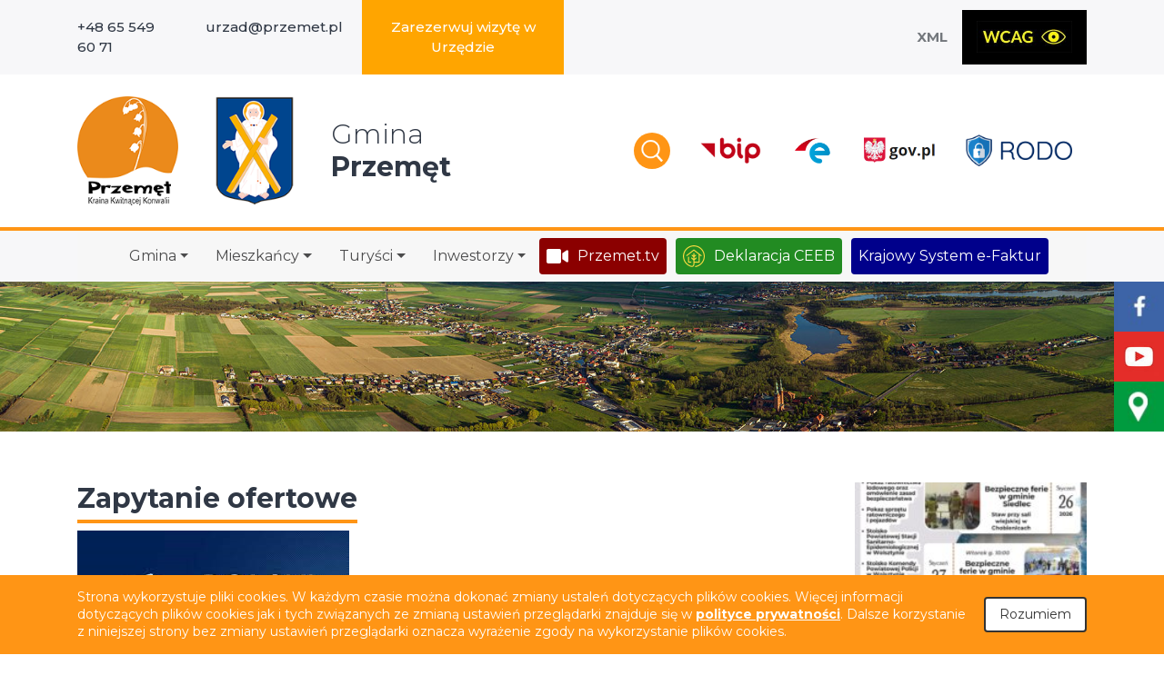

--- FILE ---
content_type: text/html; charset=UTF-8
request_url: https://przemet.pl/2024,02,zapytanie-ofertowe-3/
body_size: 18593
content:
<!DOCTYPE html>
<html lang="pl-PL">
<head>
    <meta charset="UTF-8">
    <meta name="viewport" content="width=device-width, initial-scale=1, shrink-to-fit=no">
    <meta name="deklaracja-dostępności" content="https://przemet.pl/deklaracja-dostepnosci/">

    <link rel="profile" href="http://gmpg.org/xfn/11">
    <title>Zapytanie ofertowe &#8211; Gmina Przemęt</title>
<meta name='robots' content='max-image-preview:large' />
<link rel="alternate" type="application/rss+xml" title="Gmina Przemęt &raquo; Kanał z wpisami" href="https://przemet.pl/feed/" />
<link rel="alternate" type="application/rss+xml" title="Gmina Przemęt &raquo; Kanał z komentarzami" href="https://przemet.pl/comments/feed/" />
<link rel="alternate" title="oEmbed (JSON)" type="application/json+oembed" href="https://przemet.pl/wp-json/oembed/1.0/embed?url=https%3A%2F%2Fprzemet.pl%2F2024%2C02%2Czapytanie-ofertowe-3%2F" />
<link rel="alternate" title="oEmbed (XML)" type="text/xml+oembed" href="https://przemet.pl/wp-json/oembed/1.0/embed?url=https%3A%2F%2Fprzemet.pl%2F2024%2C02%2Czapytanie-ofertowe-3%2F&#038;format=xml" />
<style id='wp-img-auto-sizes-contain-inline-css'>
img:is([sizes=auto i],[sizes^="auto," i]){contain-intrinsic-size:3000px 1500px}
/*# sourceURL=wp-img-auto-sizes-contain-inline-css */
</style>
<style id='wp-emoji-styles-inline-css'>

	img.wp-smiley, img.emoji {
		display: inline !important;
		border: none !important;
		box-shadow: none !important;
		height: 1em !important;
		width: 1em !important;
		margin: 0 0.07em !important;
		vertical-align: -0.1em !important;
		background: none !important;
		padding: 0 !important;
	}
/*# sourceURL=wp-emoji-styles-inline-css */
</style>
<style id='wp-block-library-inline-css'>
:root{--wp-block-synced-color:#7a00df;--wp-block-synced-color--rgb:122,0,223;--wp-bound-block-color:var(--wp-block-synced-color);--wp-editor-canvas-background:#ddd;--wp-admin-theme-color:#007cba;--wp-admin-theme-color--rgb:0,124,186;--wp-admin-theme-color-darker-10:#006ba1;--wp-admin-theme-color-darker-10--rgb:0,107,160.5;--wp-admin-theme-color-darker-20:#005a87;--wp-admin-theme-color-darker-20--rgb:0,90,135;--wp-admin-border-width-focus:2px}@media (min-resolution:192dpi){:root{--wp-admin-border-width-focus:1.5px}}.wp-element-button{cursor:pointer}:root .has-very-light-gray-background-color{background-color:#eee}:root .has-very-dark-gray-background-color{background-color:#313131}:root .has-very-light-gray-color{color:#eee}:root .has-very-dark-gray-color{color:#313131}:root .has-vivid-green-cyan-to-vivid-cyan-blue-gradient-background{background:linear-gradient(135deg,#00d084,#0693e3)}:root .has-purple-crush-gradient-background{background:linear-gradient(135deg,#34e2e4,#4721fb 50%,#ab1dfe)}:root .has-hazy-dawn-gradient-background{background:linear-gradient(135deg,#faaca8,#dad0ec)}:root .has-subdued-olive-gradient-background{background:linear-gradient(135deg,#fafae1,#67a671)}:root .has-atomic-cream-gradient-background{background:linear-gradient(135deg,#fdd79a,#004a59)}:root .has-nightshade-gradient-background{background:linear-gradient(135deg,#330968,#31cdcf)}:root .has-midnight-gradient-background{background:linear-gradient(135deg,#020381,#2874fc)}:root{--wp--preset--font-size--normal:16px;--wp--preset--font-size--huge:42px}.has-regular-font-size{font-size:1em}.has-larger-font-size{font-size:2.625em}.has-normal-font-size{font-size:var(--wp--preset--font-size--normal)}.has-huge-font-size{font-size:var(--wp--preset--font-size--huge)}.has-text-align-center{text-align:center}.has-text-align-left{text-align:left}.has-text-align-right{text-align:right}.has-fit-text{white-space:nowrap!important}#end-resizable-editor-section{display:none}.aligncenter{clear:both}.items-justified-left{justify-content:flex-start}.items-justified-center{justify-content:center}.items-justified-right{justify-content:flex-end}.items-justified-space-between{justify-content:space-between}.screen-reader-text{border:0;clip-path:inset(50%);height:1px;margin:-1px;overflow:hidden;padding:0;position:absolute;width:1px;word-wrap:normal!important}.screen-reader-text:focus{background-color:#ddd;clip-path:none;color:#444;display:block;font-size:1em;height:auto;left:5px;line-height:normal;padding:15px 23px 14px;text-decoration:none;top:5px;width:auto;z-index:100000}html :where(.has-border-color){border-style:solid}html :where([style*=border-top-color]){border-top-style:solid}html :where([style*=border-right-color]){border-right-style:solid}html :where([style*=border-bottom-color]){border-bottom-style:solid}html :where([style*=border-left-color]){border-left-style:solid}html :where([style*=border-width]){border-style:solid}html :where([style*=border-top-width]){border-top-style:solid}html :where([style*=border-right-width]){border-right-style:solid}html :where([style*=border-bottom-width]){border-bottom-style:solid}html :where([style*=border-left-width]){border-left-style:solid}html :where(img[class*=wp-image-]){height:auto;max-width:100%}:where(figure){margin:0 0 1em}html :where(.is-position-sticky){--wp-admin--admin-bar--position-offset:var(--wp-admin--admin-bar--height,0px)}@media screen and (max-width:600px){html :where(.is-position-sticky){--wp-admin--admin-bar--position-offset:0px}}

/*# sourceURL=wp-block-library-inline-css */
</style><style id='global-styles-inline-css'>
:root{--wp--preset--aspect-ratio--square: 1;--wp--preset--aspect-ratio--4-3: 4/3;--wp--preset--aspect-ratio--3-4: 3/4;--wp--preset--aspect-ratio--3-2: 3/2;--wp--preset--aspect-ratio--2-3: 2/3;--wp--preset--aspect-ratio--16-9: 16/9;--wp--preset--aspect-ratio--9-16: 9/16;--wp--preset--color--black: #000000;--wp--preset--color--cyan-bluish-gray: #abb8c3;--wp--preset--color--white: #fff;--wp--preset--color--pale-pink: #f78da7;--wp--preset--color--vivid-red: #cf2e2e;--wp--preset--color--luminous-vivid-orange: #ff6900;--wp--preset--color--luminous-vivid-amber: #fcb900;--wp--preset--color--light-green-cyan: #7bdcb5;--wp--preset--color--vivid-green-cyan: #00d084;--wp--preset--color--pale-cyan-blue: #8ed1fc;--wp--preset--color--vivid-cyan-blue: #0693e3;--wp--preset--color--vivid-purple: #9b51e0;--wp--preset--color--blue: #0d6efd;--wp--preset--color--indigo: #6610f2;--wp--preset--color--purple: #5533ff;--wp--preset--color--pink: #d63384;--wp--preset--color--red: #dc3545;--wp--preset--color--orange: #fd7e14;--wp--preset--color--yellow: #ffc107;--wp--preset--color--green: #198754;--wp--preset--color--teal: #20c997;--wp--preset--color--cyan: #0dcaf0;--wp--preset--color--gray: #6c757d;--wp--preset--color--gray-dark: #343a40;--wp--preset--gradient--vivid-cyan-blue-to-vivid-purple: linear-gradient(135deg,rgb(6,147,227) 0%,rgb(155,81,224) 100%);--wp--preset--gradient--light-green-cyan-to-vivid-green-cyan: linear-gradient(135deg,rgb(122,220,180) 0%,rgb(0,208,130) 100%);--wp--preset--gradient--luminous-vivid-amber-to-luminous-vivid-orange: linear-gradient(135deg,rgb(252,185,0) 0%,rgb(255,105,0) 100%);--wp--preset--gradient--luminous-vivid-orange-to-vivid-red: linear-gradient(135deg,rgb(255,105,0) 0%,rgb(207,46,46) 100%);--wp--preset--gradient--very-light-gray-to-cyan-bluish-gray: linear-gradient(135deg,rgb(238,238,238) 0%,rgb(169,184,195) 100%);--wp--preset--gradient--cool-to-warm-spectrum: linear-gradient(135deg,rgb(74,234,220) 0%,rgb(151,120,209) 20%,rgb(207,42,186) 40%,rgb(238,44,130) 60%,rgb(251,105,98) 80%,rgb(254,248,76) 100%);--wp--preset--gradient--blush-light-purple: linear-gradient(135deg,rgb(255,206,236) 0%,rgb(152,150,240) 100%);--wp--preset--gradient--blush-bordeaux: linear-gradient(135deg,rgb(254,205,165) 0%,rgb(254,45,45) 50%,rgb(107,0,62) 100%);--wp--preset--gradient--luminous-dusk: linear-gradient(135deg,rgb(255,203,112) 0%,rgb(199,81,192) 50%,rgb(65,88,208) 100%);--wp--preset--gradient--pale-ocean: linear-gradient(135deg,rgb(255,245,203) 0%,rgb(182,227,212) 50%,rgb(51,167,181) 100%);--wp--preset--gradient--electric-grass: linear-gradient(135deg,rgb(202,248,128) 0%,rgb(113,206,126) 100%);--wp--preset--gradient--midnight: linear-gradient(135deg,rgb(2,3,129) 0%,rgb(40,116,252) 100%);--wp--preset--font-size--small: 13px;--wp--preset--font-size--medium: 20px;--wp--preset--font-size--large: 36px;--wp--preset--font-size--x-large: 42px;--wp--preset--spacing--20: 0.44rem;--wp--preset--spacing--30: 0.67rem;--wp--preset--spacing--40: 1rem;--wp--preset--spacing--50: 1.5rem;--wp--preset--spacing--60: 2.25rem;--wp--preset--spacing--70: 3.38rem;--wp--preset--spacing--80: 5.06rem;--wp--preset--shadow--natural: 6px 6px 9px rgba(0, 0, 0, 0.2);--wp--preset--shadow--deep: 12px 12px 50px rgba(0, 0, 0, 0.4);--wp--preset--shadow--sharp: 6px 6px 0px rgba(0, 0, 0, 0.2);--wp--preset--shadow--outlined: 6px 6px 0px -3px rgb(255, 255, 255), 6px 6px rgb(0, 0, 0);--wp--preset--shadow--crisp: 6px 6px 0px rgb(0, 0, 0);}:where(.is-layout-flex){gap: 0.5em;}:where(.is-layout-grid){gap: 0.5em;}body .is-layout-flex{display: flex;}.is-layout-flex{flex-wrap: wrap;align-items: center;}.is-layout-flex > :is(*, div){margin: 0;}body .is-layout-grid{display: grid;}.is-layout-grid > :is(*, div){margin: 0;}:where(.wp-block-columns.is-layout-flex){gap: 2em;}:where(.wp-block-columns.is-layout-grid){gap: 2em;}:where(.wp-block-post-template.is-layout-flex){gap: 1.25em;}:where(.wp-block-post-template.is-layout-grid){gap: 1.25em;}.has-black-color{color: var(--wp--preset--color--black) !important;}.has-cyan-bluish-gray-color{color: var(--wp--preset--color--cyan-bluish-gray) !important;}.has-white-color{color: var(--wp--preset--color--white) !important;}.has-pale-pink-color{color: var(--wp--preset--color--pale-pink) !important;}.has-vivid-red-color{color: var(--wp--preset--color--vivid-red) !important;}.has-luminous-vivid-orange-color{color: var(--wp--preset--color--luminous-vivid-orange) !important;}.has-luminous-vivid-amber-color{color: var(--wp--preset--color--luminous-vivid-amber) !important;}.has-light-green-cyan-color{color: var(--wp--preset--color--light-green-cyan) !important;}.has-vivid-green-cyan-color{color: var(--wp--preset--color--vivid-green-cyan) !important;}.has-pale-cyan-blue-color{color: var(--wp--preset--color--pale-cyan-blue) !important;}.has-vivid-cyan-blue-color{color: var(--wp--preset--color--vivid-cyan-blue) !important;}.has-vivid-purple-color{color: var(--wp--preset--color--vivid-purple) !important;}.has-black-background-color{background-color: var(--wp--preset--color--black) !important;}.has-cyan-bluish-gray-background-color{background-color: var(--wp--preset--color--cyan-bluish-gray) !important;}.has-white-background-color{background-color: var(--wp--preset--color--white) !important;}.has-pale-pink-background-color{background-color: var(--wp--preset--color--pale-pink) !important;}.has-vivid-red-background-color{background-color: var(--wp--preset--color--vivid-red) !important;}.has-luminous-vivid-orange-background-color{background-color: var(--wp--preset--color--luminous-vivid-orange) !important;}.has-luminous-vivid-amber-background-color{background-color: var(--wp--preset--color--luminous-vivid-amber) !important;}.has-light-green-cyan-background-color{background-color: var(--wp--preset--color--light-green-cyan) !important;}.has-vivid-green-cyan-background-color{background-color: var(--wp--preset--color--vivid-green-cyan) !important;}.has-pale-cyan-blue-background-color{background-color: var(--wp--preset--color--pale-cyan-blue) !important;}.has-vivid-cyan-blue-background-color{background-color: var(--wp--preset--color--vivid-cyan-blue) !important;}.has-vivid-purple-background-color{background-color: var(--wp--preset--color--vivid-purple) !important;}.has-black-border-color{border-color: var(--wp--preset--color--black) !important;}.has-cyan-bluish-gray-border-color{border-color: var(--wp--preset--color--cyan-bluish-gray) !important;}.has-white-border-color{border-color: var(--wp--preset--color--white) !important;}.has-pale-pink-border-color{border-color: var(--wp--preset--color--pale-pink) !important;}.has-vivid-red-border-color{border-color: var(--wp--preset--color--vivid-red) !important;}.has-luminous-vivid-orange-border-color{border-color: var(--wp--preset--color--luminous-vivid-orange) !important;}.has-luminous-vivid-amber-border-color{border-color: var(--wp--preset--color--luminous-vivid-amber) !important;}.has-light-green-cyan-border-color{border-color: var(--wp--preset--color--light-green-cyan) !important;}.has-vivid-green-cyan-border-color{border-color: var(--wp--preset--color--vivid-green-cyan) !important;}.has-pale-cyan-blue-border-color{border-color: var(--wp--preset--color--pale-cyan-blue) !important;}.has-vivid-cyan-blue-border-color{border-color: var(--wp--preset--color--vivid-cyan-blue) !important;}.has-vivid-purple-border-color{border-color: var(--wp--preset--color--vivid-purple) !important;}.has-vivid-cyan-blue-to-vivid-purple-gradient-background{background: var(--wp--preset--gradient--vivid-cyan-blue-to-vivid-purple) !important;}.has-light-green-cyan-to-vivid-green-cyan-gradient-background{background: var(--wp--preset--gradient--light-green-cyan-to-vivid-green-cyan) !important;}.has-luminous-vivid-amber-to-luminous-vivid-orange-gradient-background{background: var(--wp--preset--gradient--luminous-vivid-amber-to-luminous-vivid-orange) !important;}.has-luminous-vivid-orange-to-vivid-red-gradient-background{background: var(--wp--preset--gradient--luminous-vivid-orange-to-vivid-red) !important;}.has-very-light-gray-to-cyan-bluish-gray-gradient-background{background: var(--wp--preset--gradient--very-light-gray-to-cyan-bluish-gray) !important;}.has-cool-to-warm-spectrum-gradient-background{background: var(--wp--preset--gradient--cool-to-warm-spectrum) !important;}.has-blush-light-purple-gradient-background{background: var(--wp--preset--gradient--blush-light-purple) !important;}.has-blush-bordeaux-gradient-background{background: var(--wp--preset--gradient--blush-bordeaux) !important;}.has-luminous-dusk-gradient-background{background: var(--wp--preset--gradient--luminous-dusk) !important;}.has-pale-ocean-gradient-background{background: var(--wp--preset--gradient--pale-ocean) !important;}.has-electric-grass-gradient-background{background: var(--wp--preset--gradient--electric-grass) !important;}.has-midnight-gradient-background{background: var(--wp--preset--gradient--midnight) !important;}.has-small-font-size{font-size: var(--wp--preset--font-size--small) !important;}.has-medium-font-size{font-size: var(--wp--preset--font-size--medium) !important;}.has-large-font-size{font-size: var(--wp--preset--font-size--large) !important;}.has-x-large-font-size{font-size: var(--wp--preset--font-size--x-large) !important;}
/*# sourceURL=global-styles-inline-css */
</style>

<style id='classic-theme-styles-inline-css'>
/*! This file is auto-generated */
.wp-block-button__link{color:#fff;background-color:#32373c;border-radius:9999px;box-shadow:none;text-decoration:none;padding:calc(.667em + 2px) calc(1.333em + 2px);font-size:1.125em}.wp-block-file__button{background:#32373c;color:#fff;text-decoration:none}
/*# sourceURL=/wp-includes/css/classic-themes.min.css */
</style>
<link rel='stylesheet' id='wp-components-css' href='https://przemet.pl/wp-includes/css/dist/components/style.min.css?ver=6.9' media='all' />
<link rel='stylesheet' id='wp-preferences-css' href='https://przemet.pl/wp-includes/css/dist/preferences/style.min.css?ver=6.9' media='all' />
<link rel='stylesheet' id='wp-block-editor-css' href='https://przemet.pl/wp-includes/css/dist/block-editor/style.min.css?ver=6.9' media='all' />
<link rel='stylesheet' id='popup-maker-block-library-style-css' href='https://przemet.pl/wp-content/plugins/popup-maker/dist/packages/block-library-style.css?ver=dbea705cfafe089d65f1' media='all' />
<link rel='stylesheet' id='menu-image-css' href='https://przemet.pl/wp-content/plugins/menu-image/includes/css/menu-image.css?ver=3.13' media='all' />
<link rel='stylesheet' id='dashicons-css' href='https://przemet.pl/wp-includes/css/dashicons.min.css?ver=6.9' media='all' />
<link rel='stylesheet' id='events-manager-css' href='https://przemet.pl/wp-content/plugins/events-manager/includes/css/events-manager.min.css?ver=7.2.3.1' media='all' />
<style id='events-manager-inline-css'>
body .em { --font-family : inherit; --font-weight : inherit; --font-size : 1em; --line-height : inherit; }
/*# sourceURL=events-manager-inline-css */
</style>
<link rel='stylesheet' id='lbwps-styles-photoswipe5-main-css' href='https://przemet.pl/wp-content/plugins/lightbox-photoswipe/assets/ps5/styles/main.css?ver=5.8.2' media='all' />
<link rel='stylesheet' id='nk-availability-declaration-css' href='https://przemet.pl/wp-content/plugins/nk-availability-declaration/public/css/nk-availability-declaration-public.css?ver=1.0.0' media='all' />
<link rel='stylesheet' id='child-understrap-styles-css' href='https://przemet.pl/wp-content/themes/understrap-child/css/child-theme.min.css?ver=1769237213' media='all' />
<link rel='stylesheet' id='wpdreams-asl-basic-css' href='https://przemet.pl/wp-content/plugins/ajax-search-lite/css/style.basic.css?ver=4.13.4' media='all' />
<style id='wpdreams-asl-basic-inline-css'>

					div[id*='ajaxsearchlitesettings'].searchsettings .asl_option_inner label {
						font-size: 0px !important;
						color: rgba(0, 0, 0, 0);
					}
					div[id*='ajaxsearchlitesettings'].searchsettings .asl_option_inner label:after {
						font-size: 11px !important;
						position: absolute;
						top: 0;
						left: 0;
						z-index: 1;
					}
					.asl_w_container {
						width: 100%;
						margin: 10px 0px 0px 0px;
						min-width: 200px;
					}
					div[id*='ajaxsearchlite'].asl_m {
						width: 100%;
					}
					div[id*='ajaxsearchliteres'].wpdreams_asl_results div.resdrg span.highlighted {
						font-weight: bold;
						color: rgba(217, 49, 43, 1);
						background-color: rgba(238, 238, 238, 1);
					}
					div[id*='ajaxsearchliteres'].wpdreams_asl_results .results img.asl_image {
						width: 70px;
						height: 70px;
						object-fit: cover;
					}
					div[id*='ajaxsearchlite'].asl_r .results {
						max-height: none;
					}
					div[id*='ajaxsearchlite'].asl_r {
						position: absolute;
					}
				
							.asl_w, .asl_w * {font-family:&quot;Montserrat&quot;,&quot;Sans-serif&quot; !important;}
							.asl_m input[type=search]::placeholder{font-family:&quot;Montserrat&quot;,&quot;Sans-serif&quot; !important;}
							.asl_m input[type=search]::-webkit-input-placeholder{font-family:&quot;Montserrat&quot;,&quot;Sans-serif&quot; !important;}
							.asl_m input[type=search]::-moz-placeholder{font-family:&quot;Montserrat&quot;,&quot;Sans-serif&quot; !important;}
							.asl_m input[type=search]:-ms-input-placeholder{font-family:&quot;Montserrat&quot;,&quot;Sans-serif&quot; !important;}
						
						.asl_m, .asl_m .probox {
							background-color: rgba(255, 255, 255, 1) !important;
							background-image: none !important;
							-webkit-background-image: none !important;
							-ms-background-image: none !important;
						}
					
						div.asl_m.asl_w {
							border:1px solid rgb(191, 191, 191) !important;border-radius:0px 0px 0px 0px !important;
							box-shadow: none !important;
						}
						div.asl_m.asl_w .probox {border: none !important;}
					
						div.asl_r.asl_w.vertical .results .item::after {
							display: block;
							position: absolute;
							bottom: 0;
							content: '';
							height: 1px;
							width: 100%;
							background: #D8D8D8;
						}
						div.asl_r.asl_w.vertical .results .item.asl_last_item::after {
							display: none;
						}
					
/*# sourceURL=wpdreams-asl-basic-inline-css */
</style>
<link rel='stylesheet' id='wpdreams-asl-instance-css' href='https://przemet.pl/wp-content/plugins/ajax-search-lite/css/style-simple-blue.css?ver=4.13.4' media='all' />
<link rel='stylesheet' id='wp-pagenavi-css' href='https://przemet.pl/wp-content/plugins/wp-pagenavi/pagenavi-css.css?ver=2.70' media='all' />
<script src="https://przemet.pl/wp-includes/js/jquery/jquery.min.js?ver=3.7.1" id="jquery-core-js"></script>
<script src="https://przemet.pl/wp-includes/js/jquery/jquery-migrate.min.js?ver=3.4.1" id="jquery-migrate-js"></script>
<script src="https://przemet.pl/wp-includes/js/jquery/ui/core.min.js?ver=1.13.3" id="jquery-ui-core-js"></script>
<script src="https://przemet.pl/wp-includes/js/jquery/ui/mouse.min.js?ver=1.13.3" id="jquery-ui-mouse-js"></script>
<script src="https://przemet.pl/wp-includes/js/jquery/ui/sortable.min.js?ver=1.13.3" id="jquery-ui-sortable-js"></script>
<script src="https://przemet.pl/wp-includes/js/jquery/ui/datepicker.min.js?ver=1.13.3" id="jquery-ui-datepicker-js"></script>
<script id="jquery-ui-datepicker-js-after">
jQuery(function(jQuery){jQuery.datepicker.setDefaults({"closeText":"Zamknij","currentText":"Dzisiaj","monthNames":["stycze\u0144","luty","marzec","kwiecie\u0144","maj","czerwiec","lipiec","sierpie\u0144","wrzesie\u0144","pa\u017adziernik","listopad","grudzie\u0144"],"monthNamesShort":["sty","lut","mar","kwi","maj","cze","lip","sie","wrz","pa\u017a","lis","gru"],"nextText":"Nast\u0119pny","prevText":"Poprzedni","dayNames":["niedziela","poniedzia\u0142ek","wtorek","\u015broda","czwartek","pi\u0105tek","sobota"],"dayNamesShort":["niedz.","pon.","wt.","\u015br.","czw.","pt.","sob."],"dayNamesMin":["N","P","W","\u015a","C","P","S"],"dateFormat":"d MM yy","firstDay":1,"isRTL":false});});
//# sourceURL=jquery-ui-datepicker-js-after
</script>
<script src="https://przemet.pl/wp-includes/js/jquery/ui/resizable.min.js?ver=1.13.3" id="jquery-ui-resizable-js"></script>
<script src="https://przemet.pl/wp-includes/js/jquery/ui/draggable.min.js?ver=1.13.3" id="jquery-ui-draggable-js"></script>
<script src="https://przemet.pl/wp-includes/js/jquery/ui/controlgroup.min.js?ver=1.13.3" id="jquery-ui-controlgroup-js"></script>
<script src="https://przemet.pl/wp-includes/js/jquery/ui/checkboxradio.min.js?ver=1.13.3" id="jquery-ui-checkboxradio-js"></script>
<script src="https://przemet.pl/wp-includes/js/jquery/ui/button.min.js?ver=1.13.3" id="jquery-ui-button-js"></script>
<script src="https://przemet.pl/wp-includes/js/jquery/ui/dialog.min.js?ver=1.13.3" id="jquery-ui-dialog-js"></script>
<script id="events-manager-js-extra">
var EM = {"ajaxurl":"https://przemet.pl/wp-admin/admin-ajax.php","locationajaxurl":"https://przemet.pl/wp-admin/admin-ajax.php?action=locations_search","firstDay":"1","locale":"pl","dateFormat":"yy-mm-dd","ui_css":"https://przemet.pl/wp-content/plugins/events-manager/includes/css/jquery-ui/build.min.css","show24hours":"1","is_ssl":"1","autocomplete_limit":"10","calendar":{"breakpoints":{"small":560,"medium":908,"large":false},"month_format":"M Y"},"phone":"","datepicker":{"format":"d/m/Y","locale":"pl"},"search":{"breakpoints":{"small":650,"medium":850,"full":false}},"url":"https://przemet.pl/wp-content/plugins/events-manager","assets":{"input.em-uploader":{"js":{"em-uploader":{"url":"https://przemet.pl/wp-content/plugins/events-manager/includes/js/em-uploader.js?v=7.2.3.1","event":"em_uploader_ready"}}},".em-event-editor":{"js":{"event-editor":{"url":"https://przemet.pl/wp-content/plugins/events-manager/includes/js/events-manager-event-editor.js?v=7.2.3.1","event":"em_event_editor_ready"}},"css":{"event-editor":"https://przemet.pl/wp-content/plugins/events-manager/includes/css/events-manager-event-editor.min.css?v=7.2.3.1"}},".em-recurrence-sets, .em-timezone":{"js":{"luxon":{"url":"luxon/luxon.js?v=7.2.3.1","event":"em_luxon_ready"}}},".em-booking-form, #em-booking-form, .em-booking-recurring, .em-event-booking-form":{"js":{"em-bookings":{"url":"https://przemet.pl/wp-content/plugins/events-manager/includes/js/bookingsform.js?v=7.2.3.1","event":"em_booking_form_js_loaded"}}},"#em-opt-archetypes":{"js":{"archetypes":"https://przemet.pl/wp-content/plugins/events-manager/includes/js/admin-archetype-editor.js?v=7.2.3.1","archetypes_ms":"https://przemet.pl/wp-content/plugins/events-manager/includes/js/admin-archetypes.js?v=7.2.3.1","qs":"qs/qs.js?v=7.2.3.1"}}},"cached":"1","txt_search":"Szukaj","txt_searching":"Szukam\u2026","txt_loading":"Wczytywanie\u2026"};
//# sourceURL=events-manager-js-extra
</script>
<script src="https://przemet.pl/wp-content/plugins/events-manager/includes/js/events-manager.js?ver=7.2.3.1" id="events-manager-js"></script>
<script src="https://przemet.pl/wp-content/plugins/events-manager/includes/external/flatpickr/l10n/pl.js?ver=7.2.3.1" id="em-flatpickr-localization-js"></script>
<script src="https://przemet.pl/wp-content/plugins/nk-availability-declaration/public/js/nk-availability-declaration-public.js?ver=1.0.0" id="nk-availability-declaration-js"></script>
<link rel="https://api.w.org/" href="https://przemet.pl/wp-json/" /><link rel="alternate" title="JSON" type="application/json" href="https://przemet.pl/wp-json/wp/v2/posts/64290" /><link rel="EditURI" type="application/rsd+xml" title="RSD" href="https://przemet.pl/xmlrpc.php?rsd" />
<meta name="generator" content="WordPress 6.9" />
<link rel="canonical" href="https://przemet.pl/2024,02,zapytanie-ofertowe-3/" />
<link rel='shortlink' href='https://przemet.pl/?p=64290' />
<meta name="mobile-web-app-capable" content="yes">
<meta name="apple-mobile-web-app-capable" content="yes">
<meta name="apple-mobile-web-app-title" content="Gmina Przemęt - Kraina kwitnącej konwalii">
				<link rel="preconnect" href="https://fonts.gstatic.com" crossorigin />
				<link rel="preload" as="style" href="//fonts.googleapis.com/css?family=Open+Sans&display=swap" />
								<link rel="stylesheet" href="//fonts.googleapis.com/css?family=Open+Sans&display=swap" media="all" />
				<link rel="icon" href="https://przemet.pl/wp-content/uploads/2020/06/przemet.pl-cropped-przemet.pl-przemet-herb-32x32.png" sizes="32x32" />
<link rel="icon" href="https://przemet.pl/wp-content/uploads/2020/06/przemet.pl-cropped-przemet.pl-przemet-herb-192x192.png" sizes="192x192" />
<link rel="apple-touch-icon" href="https://przemet.pl/wp-content/uploads/2020/06/przemet.pl-cropped-przemet.pl-przemet-herb-180x180.png" />
<meta name="msapplication-TileImage" content="https://przemet.pl/wp-content/uploads/2020/06/przemet.pl-cropped-przemet.pl-przemet-herb-270x270.png" />
		<style id="wp-custom-css">
			li#menu-item-78849
{
background-color: orange;
text-align: center;	
}
li#menu-item-78849 a
{
	color: #fff;

}





li#menu-item-45298, li#menu-item-45304
{
	background-color: #228B22;
}


li#menu-item-45304
{
	-webkit-border-radius: 4px;
-moz-border-radius: 4px;
border-radius: 4px;
			margin-right: 10px;
}
li#menu-item-45304 a
{
	color: #fff;
}
li#menu-item-45304 a:hover
{
	color: #000;
}

li#menu-item-45298, li#menu-item-78394
{
	background-color: #00008B;
	
}
li#menu-item-78394 a
{
	color: #fff;
}
li#menu-item-78394
{
	-webkit-border-radius: 4px;
-moz-border-radius: 4px;
border-radius: 4px;

}



li#menu-item-45645
{
	background-color: #8B0000;
	margin-right: 10px;
	-webkit-border-radius: 4px;
-moz-border-radius: 4px;
border-radius: 4px;
}

li#menu-item-45645 a
{
	color: #fff;
}
li#menu-item-45645 a:hover
{
	color: #000;
}

div.menu-przemet-ikony-naglowka-container ul li a span,
div.menu-przemet-xml-i-wcag-container ul li a span,
div.slick-list div div div li a span,
ul#menu-media li a span,
div.menu-przemet-media-fb-yt-instagram-container ul li a span
{
	display: none;
}
ul#menu-przemet-na-skroty li a span
{
	display: inline-block;
    color: #303845;
    font-size: 16px;
    font-weight: 500;
}
div.menu-przemet-pod-sliderem-niebieskie-tlo-container ul li a span
{
		display: inline-block;
    color: #F4F6F6;
    font-size: 20px;
    font-weight: 700;
}
.footer__top--text a {
    color: #FF8C00;
	font-weight: 600;
}

.wybory-2023 a img {
	height: auto!important;
	opacity: 1!important;
}
.wybory-2023 a span {
	display: none!important;
}

		</style>
		

<style>
    .table-responsive table{
        border-collapse: collapse;
        border-spacing: 0;
        table-layout: auto;
        padding: 0;
        width: 100%;
        max-width: 100%;
        margin: 0 auto 20px auto;
    }

    .table-responsive {
        overflow-x: auto;
        min-height: 0.01%;
        margin-bottom: 20px;
    }

    .table-responsive::-webkit-scrollbar {
        width: 10px;
        height: 10px;
    }
    .table-responsive::-webkit-scrollbar-thumb {
        background: #dddddd;
        border-radius: 2px;
    }
    .table-responsive::-webkit-scrollbar-track-piece {
        background: #fff;
    }

    @media (max-width: 992px) {
        .table-responsive table{
            width: auto!important;
            margin:0 auto 15px auto!important;
        }
    }

    @media screen and (max-width: 767px) {
        .table-responsive {
            width: 100%;
            margin-bottom: 15px;
            overflow-y: hidden;
            -ms-overflow-style: -ms-autohiding-scrollbar;
        }
        .table-responsive::-webkit-scrollbar {
            width: 5px;
            height: 5px;
        }

    }


    @media screen and (min-width: 1200px) {
        .table-responsive .table {
            max-width: 100%!important;
        }
    }
    .wprt-container .table > thead > tr > th,
    .wprt-container .table > tbody > tr > th,
    .wprt-container .table > tfoot > tr > th,
    .wprt-container .table > thead > tr > td,
    .wprt-container .table > tbody > tr > td,
    .wprt-container .table > tfoot > tr > td,
    .wprt-container .table > tr > td{
        border: 1px solid #000000!important;
    }

    .wprt-container .table > thead > tr > th,
    .wprt-container .table > tbody > tr > th,
    .wprt-container .table > tfoot > tr > th,
    .wprt-container .table > thead > tr > td,
    .wprt-container .table > tbody > tr > td,
    .wprt-container .table > tfoot > tr > td,
    .wprt-container .table > tr > td{
        padding-top: 8px!important;
        padding-right: 8px!important;
        padding-bottom: 8px!important;
        padding-left: 8px!important;
        vertical-align: middle;
        text-align: center;
    }

    .wprt-container .table-responsive .table tr:nth-child(odd) {
        background-color: #fff!important;
    }

    .wprt-container .table-responsive .table tr:nth-child(even){
        background-color: #f9f9f9!important;
    }

    .wprt-container .table-responsive .table thead+tbody tr:nth-child(even) {
        background-color: #fff!important;
    }

    .wprt-container .table-responsive .table thead+tbody tr:nth-child(odd){
        background-color: #f9f9f9!important;
    }
    
    
    .table-responsive table p {
        margin: 0!important;
        padding: 0!important;
    }

    .table-responsive table tbody tr td, .table-responsive table tbody tr th{
        background-color: inherit!important;
    }

</style>

    <link rel='stylesheet' id='pdfemb_embed_pdf_css-css' href='https://przemet.pl/wp-content/plugins/pdf-embedder/assets/css/pdfemb.min.css?ver=4.9.2' media='all' />
</head>

<body class="wp-singular post-template-default single single-post postid-64290 single-format-standard wp-embed-responsive wp-theme-understrap wp-child-theme-understrap-child metaslider-plugin group-blog understrap-has-sidebar" itemscope itemtype="http://schema.org/WebSite">


<div class="tabs-wcag">
    <a href="https://wcag.przemet.pl" class="tabs-wcag__link wcag-link" title="Przejdź do strony w wersji WCAG">Wersja
        <br>WCAG</a>
    <a href="/mapa-strony/" class="tabs-wcag__link" title="Przejdź do mapy strony">Przejdź do <br>
        mapy strony</a>
    <a href="#main-nav" class="tabs-wcag__link">Przejdź do menu</a>
    <a href="#main" class="tabs-wcag__link">Przejdź do treści strony</a>
</div>
<div class="site" id="page">
    <header class="header">
        <div class="header__top">
            <div class="container">
                <div class="row">
                    <div class="col-md-6">
                        <div class="menu-przemet-kontakt-gora-container"><ul id="menu-contact" class="header__top--contact menu-list"><li itemscope="itemscope" itemtype="https://www.schema.org/SiteNavigationElement" id="menu-item-36221" class="menu-item menu-item-type-custom menu-item-object-custom menu-item-36221 nav-item"><a title="+48 65 549 60 71" href="tel:+48655496071" class="nav-link">+48 65 549 60 71</a></li>
<li itemscope="itemscope" itemtype="https://www.schema.org/SiteNavigationElement" id="menu-item-36222" class="menu-item menu-item-type-custom menu-item-object-custom menu-item-36222 nav-item"><a title="urzad@przemet.pl" href="mailto:urzad@przemet.pl" class="nav-link">urzad@przemet.pl</a></li>
<li itemscope="itemscope" itemtype="https://www.schema.org/SiteNavigationElement" id="menu-item-78849" class="menu-item menu-item-type-custom menu-item-object-custom menu-item-78849 nav-item"><a title="Zarezerwuj wizytę w Urzędzie" href="https://bezkolejki.eu/umig_przemet" class="nav-link">Zarezerwuj wizytę w Urzędzie</a></li>
</ul></div>                    </div>
                    <div class="col-md-6 d-none d-md-flex align-items-center justify-content-end">
                        <div class="menu-przemet-xml-i-wcag-container"><ul id="menu-top-icons" class="header__top--icons menu-list"><li itemscope="itemscope" itemtype="https://www.schema.org/SiteNavigationElement" id="menu-item-36216" class="xml menu-item menu-item-type-custom menu-item-object-custom menu-item-36216 nav-item"><a title="Wersja XML" href="#" class="nav-link">XML</a></li>
<li itemscope="itemscope" itemtype="https://www.schema.org/SiteNavigationElement" id="menu-item-36217" class="wcag menu-item menu-item-type-custom menu-item-object-custom menu-item-36217 nav-item"><a title="Wersja dla słabowidzących" href="https://wcag.przemet.pl" class="nav-link menu-image-title-hide menu-image-not-hovered"><span>Włabowidzący</span><img width="180" height="60" src="https://przemet.pl/wp-content/uploads/2020/06/przemet.pl-wcagnapis.jpg" class="menu-image menu-image-title-hide" alt="" /></a></li>
</ul></div>                    </div>
                </div>
            </div>
        </div>
        <div class="header__middle">
            <div class="container">
                <div class="row">
                    <div class="col-6 py-4">
                        <div class="header__middle--brand">
                            <div class="brand-header">
                                <a rel="home" href="https://przemet.pl/"
                                   title="Gmina Przemęt"
                                   itemprop="url" class="brand-link">
                                    <img src="/wp-content/themes/understrap-child/img/przemet-logo-small.png"
                                         alt="Logo Gminy Przemęt" class="img-fluid brand-image d-none d-lg-block  mr-4">
                                    <img src="/wp-content/themes/understrap-child/img/przemet-herb-small.png"
                                         alt="Herb Gminy Przemęt" class="img-fluid brand-image">
                                                                            <div class="brand-text ml-4">
                                            Gmina <strong>Przemęt</strong>
                                        </div>
                                                                    </a>
                            </div>
                        </div>
                    </div>
                    <div class="col-6 d-flex align-items-center justify-content-end py-4">
                        <div class="menu-przemet-ikony-naglowka-container"><ul id="menu-middle-icons" class="header__middle--icons menu-list d-none d-md-flex"><li itemscope="itemscope" itemtype="https://www.schema.org/SiteNavigationElement" id="menu-item-36242" class="search-button menu-item menu-item-type-custom menu-item-object-custom menu-item-36242 nav-item"><a title="Szukaj" href="#" class="nav-link menu-image-title-hide menu-image-not-hovered"><span>Szukaj</span><img width="100" height="100" src="https://przemet.pl/wp-content/uploads/2020/06/przemet.pl-search.png" class="menu-image menu-image-title-hide" alt="" /></a></li>
<li itemscope="itemscope" itemtype="https://www.schema.org/SiteNavigationElement" id="menu-item-36243" class="bip menu-item menu-item-type-custom menu-item-object-custom menu-item-36243 nav-item"><a title="Biuletyn Informacji Publicznej Gminy Przemęt" href="https://bip.przemet.pl/" class="nav-link menu-image-title-hide menu-image-not-hovered"><span>Biuletyn Informacji Publicznej</span><img width="200" height="100" src="https://przemet.pl/wp-content/uploads/2020/06/przemet.pl-bip.png" class="menu-image menu-image-title-hide" alt="" /></a></li>
<li itemscope="itemscope" itemtype="https://www.schema.org/SiteNavigationElement" id="menu-item-36244" class="epuap menu-item menu-item-type-custom menu-item-object-custom menu-item-36244 nav-item"><a title="Elektroniczna Skrzynka Podawcza na platformie ePUAP" href="https://epuap.gov.pl/wps/portal/strefa-urzednika/katalog-spraw/profil-urzedu/ugprzemet" class="nav-link menu-image-title-hide menu-image-not-hovered"><span>Elektroniczna Platforma Usług Administracji Publicznej</span><img width="300" height="291" src="https://przemet.pl/wp-content/uploads/2020/06/przemet.pl-epuap-300x291.png" class="menu-image menu-image-title-hide" alt="" /></a></li>
<li itemscope="itemscope" itemtype="https://www.schema.org/SiteNavigationElement" id="menu-item-36245" class="unia menu-item menu-item-type-custom menu-item-object-custom menu-item-36245 nav-item"><a title="Serwis Rzeczypospolitej Polskiej" href="https://gov.pl" class="nav-link menu-image-title-hide menu-image-not-hovered"><span>Serwis Rzeczypospolitej Polskiej</span><img width="168" height="70" src="https://przemet.pl/wp-content/uploads/2020/12/przemet.pl-screenshot-51.png" class="menu-image menu-image-title-hide" alt="" /></a></li>
<li itemscope="itemscope" itemtype="https://www.schema.org/SiteNavigationElement" id="menu-item-41184" class="menu-item menu-item-type-post_type menu-item-object-page menu-item-41184 nav-item"><a title="RODO w Urzędzie Gminy Przemęt" href="https://przemet.pl/rodo/" class="nav-link menu-image-title-hide menu-image-not-hovered"><span>RODO</span><img width="300" height="90" src="https://przemet.pl/wp-content/uploads/2021/05/przemet.pl-rodo-button.png" class="menu-image menu-image-title-hide" alt="" /></a></li>
</ul></div>                        <div class="header__middle--icons__mobile d-flex d-md-none">
                            <ul class="icons__list list">
                                <li class="list__item wcag">
                                    <a href="https://wcag.przemet.pl" class="list__link"
                                       title="Wersja dla słabowidzących">
                                        <img src="/wp-content/themes/understrap-child/img/WCAG.svg" alt="Logo WCAG"
                                             class="img-fluid list__image">
                                    </a>
                                </li>
                                <li class="list__item">
                                    <a href="https://bip.przemet.pl" class="list__link"
                                       title="Biuletyn Informacji Publicznej">
                                        <img src="/wp-content/themes/understrap-child/img/bip.png" alt="Logo BIP"
                                             class="img-fluid list__image">
                                    </a>
                                </li>
                                <li class="list__item">
                                    <a href="https://epuap.gov.pl/wps/portal/strefa-urzednika/katalog-spraw/profil-urzedu/ugprzemet"
                                       class="list__link" title="Elektroniczna Skrzynka Podawcza">
                                        <img src="/wp-content/themes/understrap-child/img/epuap.png" alt="Logo ePUAP"
                                             class="img-fluid list__image">
                                    </a>
                                </li>
                            </ul>
                        </div>
                    </div>
                </div>
            </div>
        </div>
        <div class="header__bottom">
            <div class="container">
                <div class="row">
                    <div class="col-12">
                        <div id="wrapper-navbar">
                            <nav id="main-nav" class="navbar navbar-expand-md px-0"
                                 aria-labelledby="main-nav-label">
                                <button class="search-button navbar-search d-block d-md-none">
                                    <img src="/wp-content/themes/understrap-child/img/icon-search.svg" alt="Ikona Lupy"
                                         class="img-fluid navbar-search-image">
                                </button>
                                <button class="navbar-toggler ml-auto" type="button" data-toggle="collapse"
                                        data-target="#navbarNavDropdown"
                                        aria-controls="navbarNavDropdown" aria-expanded="false"
                                        aria-label="Toggle navigation">
                                    <span class="navbar-toggler-icon">&#9777;</span>
                                </button>

                                <div id="navbarNavDropdown" class="collapse navbar-collapse"><ul id="main-menu" class="navbar-nav mt-3 mt-md-0 mx-auto"><li itemscope="itemscope" itemtype="https://www.schema.org/SiteNavigationElement" id="menu-item-198" class="menu-item menu-item-type-post_type menu-item-object-page menu-item-has-children dropdown menu-item-198 nav-item"><a title="Gmina" href="#" data-toggle="dropdown" data-bs-toggle="dropdown" aria-haspopup="true" aria-expanded="false" class="dropdown-toggle nav-link" id="menu-item-dropdown-198">Gmina</a>
<ul class="dropdown-menu" aria-labelledby="menu-item-dropdown-198" >
	<li itemscope="itemscope" itemtype="https://www.schema.org/SiteNavigationElement" id="menu-item-207" class="menu-item menu-item-type-post_type menu-item-object-page menu-item-207 nav-item"><a title="Informacje ogólne" href="https://przemet.pl/o-gminie/informacje-ogolne/" class="dropdown-item">Informacje ogólne</a></li>
	<li itemscope="itemscope" itemtype="https://www.schema.org/SiteNavigationElement" id="menu-item-206" class="menu-item menu-item-type-post_type menu-item-object-page menu-item-206 nav-item"><a title="Dane statystyczne" href="https://przemet.pl/o-gminie/dane-statystyczne/" class="dropdown-item">Dane statystyczne</a></li>
	<li itemscope="itemscope" itemtype="https://www.schema.org/SiteNavigationElement" id="menu-item-750" class="menu-item menu-item-type-post_type menu-item-object-page menu-item-750 nav-item"><a title="Historia" href="https://przemet.pl/o-gminie/historia-ktora-warto-znac/" class="dropdown-item">Historia</a></li>
	<li itemscope="itemscope" itemtype="https://www.schema.org/SiteNavigationElement" id="menu-item-259" class="menu-item menu-item-type-post_type menu-item-object-page menu-item-259 nav-item"><a title="Herb i logo" href="https://przemet.pl/o-gminie/herb-i-logo/" class="dropdown-item">Herb i logo</a></li>
	<li itemscope="itemscope" itemtype="https://www.schema.org/SiteNavigationElement" id="menu-item-202" class="menu-item menu-item-type-post_type menu-item-object-page menu-item-202 nav-item"><a title="Samorząd" href="https://przemet.pl/o-gminie/samorzad/" class="dropdown-item">Samorząd</a></li>
	<li itemscope="itemscope" itemtype="https://www.schema.org/SiteNavigationElement" id="menu-item-34550" class="menu-item menu-item-type-post_type menu-item-object-page menu-item-34550 nav-item"><a title="Raport o stanie gminy" href="https://przemet.pl/o-gminie/raport-o-stanie-gminy/" class="dropdown-item">Raport o stanie gminy</a></li>
	<li itemscope="itemscope" itemtype="https://www.schema.org/SiteNavigationElement" id="menu-item-201" class="menu-item menu-item-type-post_type menu-item-object-page menu-item-201 nav-item"><a title="Sołectwa" href="https://przemet.pl/o-gminie/solectwa/" class="dropdown-item">Sołectwa</a></li>
	<li itemscope="itemscope" itemtype="https://www.schema.org/SiteNavigationElement" id="menu-item-200" class="menu-item menu-item-type-post_type menu-item-object-page menu-item-200 nav-item"><a title="Oświata" href="https://przemet.pl/o-gminie/oswiata/" class="dropdown-item">Oświata</a></li>
	<li itemscope="itemscope" itemtype="https://www.schema.org/SiteNavigationElement" id="menu-item-199" class="menu-item menu-item-type-post_type menu-item-object-page menu-item-199 nav-item"><a title="Samorządy partnerskie" href="https://przemet.pl/o-gminie/samorzady-partnerskie/" class="dropdown-item">Samorządy partnerskie</a></li>
</ul>
</li>
<li itemscope="itemscope" itemtype="https://www.schema.org/SiteNavigationElement" id="menu-item-254" class="mega-menu menu-item menu-item-type-post_type menu-item-object-page menu-item-has-children dropdown menu-item-254 nav-item"><a title="Mieszkańcy" href="#" data-toggle="dropdown" data-bs-toggle="dropdown" aria-haspopup="true" aria-expanded="false" class="dropdown-toggle nav-link" id="menu-item-dropdown-254">Mieszkańcy</a>
<ul class="dropdown-menu" aria-labelledby="menu-item-dropdown-254" >
	<li itemscope="itemscope" itemtype="https://www.schema.org/SiteNavigationElement" id="menu-item-36348" class="menu-item menu-item-type-taxonomy menu-item-object-category current-post-ancestor current-menu-parent current-post-parent active menu-item-36348 nav-item"><a title="Aktualności" href="https://przemet.pl/dzial/aktualnosci/" class="dropdown-item">Aktualności</a></li>
	<li itemscope="itemscope" itemtype="https://www.schema.org/SiteNavigationElement" id="menu-item-281" class="menu-item menu-item-type-post_type menu-item-object-page menu-item-281 nav-item"><a title="Organizacje Pozarządowe" href="https://przemet.pl/dla-mieszkancow/stowarzyszenia/" class="dropdown-item">Organizacje Pozarządowe</a></li>
	<li itemscope="itemscope" itemtype="https://www.schema.org/SiteNavigationElement" id="menu-item-36387" class="menu-item menu-item-type-custom menu-item-object-custom menu-item-36387 nav-item"><a title="Orlik Przemęt" href="https://orlik.przemet.pl" class="dropdown-item">Orlik Przemęt</a></li>
	<li itemscope="itemscope" itemtype="https://www.schema.org/SiteNavigationElement" id="menu-item-57927" class="menu-item menu-item-type-post_type menu-item-object-page menu-item-57927 nav-item"><a title="Sport" href="https://przemet.pl/dla-mieszkancow/sport/" class="dropdown-item">Sport</a></li>
	<li itemscope="itemscope" itemtype="https://www.schema.org/SiteNavigationElement" id="menu-item-78036" class="menu-item menu-item-type-post_type menu-item-object-post menu-item-78036 nav-item"><a title="Ogłoszenie o sprzedaży składnika majątku" href="https://przemet.pl/2025,12,ogloszenie-o-sprzedazy-skladnika-majatku/" class="dropdown-item">Ogłoszenie o sprzedaży składnika majątku</a></li>
</ul>
</li>
<li itemscope="itemscope" itemtype="https://www.schema.org/SiteNavigationElement" id="menu-item-515" class="mega-menu menu-item menu-item-type-post_type menu-item-object-page menu-item-has-children dropdown menu-item-515 nav-item"><a title="Turyści" href="#" data-toggle="dropdown" data-bs-toggle="dropdown" aria-haspopup="true" aria-expanded="false" class="dropdown-toggle nav-link" id="menu-item-dropdown-515">Turyści</a>
<ul class="dropdown-menu" aria-labelledby="menu-item-dropdown-515" >
	<li itemscope="itemscope" itemtype="https://www.schema.org/SiteNavigationElement" id="menu-item-516" class="menu-item menu-item-type-post_type menu-item-object-page menu-item-516 nav-item"><a title="Atrakcje ziemi przemęckiej" href="https://przemet.pl/dla-turystow/atrakcje-ziemi-przemeckiej/" class="dropdown-item">Atrakcje ziemi przemęckiej</a></li>
	<li itemscope="itemscope" itemtype="https://www.schema.org/SiteNavigationElement" id="menu-item-534" class="menu-item menu-item-type-post_type menu-item-object-page menu-item-534 nav-item"><a title="Wakacje na przemęckiej wsi" href="https://przemet.pl/dla-turystow/wakacje-na-przemeckiej-wsi/" class="dropdown-item">Wakacje na przemęckiej wsi</a></li>
	<li itemscope="itemscope" itemtype="https://www.schema.org/SiteNavigationElement" id="menu-item-517" class="menu-item menu-item-type-post_type menu-item-object-page menu-item-517 nav-item"><a title="Baza noclegowa" href="https://przemet.pl/dla-turystow/baza-noclegowa/" class="dropdown-item">Baza noclegowa</a></li>
	<li itemscope="itemscope" itemtype="https://www.schema.org/SiteNavigationElement" id="menu-item-523" class="menu-item menu-item-type-post_type menu-item-object-page menu-item-523 nav-item"><a title="Przyroda ziemi przemęckiej" href="https://przemet.pl/dla-turystow/przyroda-ziemi-przemeckiej/" class="dropdown-item">Przyroda ziemi przemęckiej</a></li>
	<li itemscope="itemscope" itemtype="https://www.schema.org/SiteNavigationElement" id="menu-item-533" class="menu-item menu-item-type-post_type menu-item-object-page menu-item-533 nav-item"><a title="Szlaki turystyczne" href="https://przemet.pl/dla-turystow/szlaki-turystyczne/" class="dropdown-item">Szlaki turystyczne</a></li>
</ul>
</li>
<li itemscope="itemscope" itemtype="https://www.schema.org/SiteNavigationElement" id="menu-item-508" class="menu-item menu-item-type-post_type menu-item-object-page menu-item-has-children dropdown menu-item-508 nav-item"><a title="Inwestorzy" href="#" data-toggle="dropdown" data-bs-toggle="dropdown" aria-haspopup="true" aria-expanded="false" class="dropdown-toggle nav-link" id="menu-item-dropdown-508">Inwestorzy</a>
<ul class="dropdown-menu" aria-labelledby="menu-item-dropdown-508" >
	<li itemscope="itemscope" itemtype="https://www.schema.org/SiteNavigationElement" id="menu-item-514" class="menu-item menu-item-type-post_type menu-item-object-page menu-item-514 nav-item"><a title="Strefa inwestycyjna" href="https://przemet.pl/dla-inwestorow/strefa-inwestycyjna/" class="dropdown-item">Strefa inwestycyjna</a></li>
	<li itemscope="itemscope" itemtype="https://www.schema.org/SiteNavigationElement" id="menu-item-36380" class="menu-item menu-item-type-custom menu-item-object-custom menu-item-36380 nav-item"><a title="Zamówienia publiczne" href="https://platformazakupowa.pl/pn/przemet/proceedings" class="dropdown-item">Zamówienia publiczne</a></li>
	<li itemscope="itemscope" itemtype="https://www.schema.org/SiteNavigationElement" id="menu-item-36522" class="menu-item menu-item-type-custom menu-item-object-custom menu-item-36522 nav-item"><a title="Przetargi na zbycie nieruchomości" href="https://przemet.com/typy-tresci/przetargi-nieruchomosci/" class="dropdown-item">Przetargi na zbycie nieruchomości</a></li>
	<li itemscope="itemscope" itemtype="https://www.schema.org/SiteNavigationElement" id="menu-item-510" class="menu-item menu-item-type-post_type menu-item-object-page menu-item-510 nav-item"><a title="Dokumenty strategiczne" href="https://przemet.pl/dla-inwestorow/dokumenty-strategiczne/" class="dropdown-item">Dokumenty strategiczne</a></li>
	<li itemscope="itemscope" itemtype="https://www.schema.org/SiteNavigationElement" id="menu-item-512" class="menu-item menu-item-type-post_type menu-item-object-page menu-item-512 nav-item"><a title="Oferty działek budowlanych" href="https://przemet.pl/dla-inwestorow/oferty-dzialek-budowlanych/" class="dropdown-item">Oferty działek budowlanych</a></li>
	<li itemscope="itemscope" itemtype="https://www.schema.org/SiteNavigationElement" id="menu-item-513" class="menu-item menu-item-type-post_type menu-item-object-page menu-item-513 nav-item"><a title="Oferty dzierżawy i sprzedaży nieruchomości" href="https://przemet.pl/dla-inwestorow/oferty-dzierzawy-i-sprzedazy/" class="dropdown-item">Oferty dzierżawy i sprzedaży nieruchomości</a></li>
</ul>
</li>
<li itemscope="itemscope" itemtype="https://www.schema.org/SiteNavigationElement" id="menu-item-45645" class="menu-item menu-item-type-custom menu-item-object-custom menu-item-45645 nav-item"><a title="Przemet.tv" href="https://przemet.tv" class="nav-link menu-image-title-after menu-image-not-hovered"><img width="24" height="24" src="https://przemet.pl/wp-content/uploads/2021/12/przemet.pl-video-solid-24x24.png" class="menu-image menu-image-title-after" alt="" /><span>Przemet.tv</span></a></li>
<li itemscope="itemscope" itemtype="https://www.schema.org/SiteNavigationElement" id="menu-item-45304" class="menu-item menu-item-type-post_type menu-item-object-page menu-item-45304 nav-item"><a title="Deklaracja CEEB" href="https://przemet.pl/deklaracja-ceeb/" class="nav-link menu-image-title-after menu-image-not-hovered"><img width="24" height="24" src="https://przemet.pl/wp-content/uploads/2021/11/przemet.pl-zone-logo-24x24.png" class="menu-image menu-image-title-after" alt="" /><span>Deklaracja CEEB</span></a></li>
<li itemscope="itemscope" itemtype="https://www.schema.org/SiteNavigationElement" id="menu-item-78394" class="menu-item menu-item-type-post_type menu-item-object-page menu-item-78394 nav-item"><a title="Krajowy System e-Faktur" href="https://przemet.pl/ksef/" class="nav-link">Krajowy System e-Faktur</a></li>
</ul></div>                            </nav>
                        </div>
                    </div>
                </div>
            </div>
        </div>
                    <div class="header__bg mb-4">
                <div class="header__media-container"><ul id="menu-media" class="header__media menu-list"><li id="menu-item-36329" class="fb menu-item menu-item-type-custom menu-item-object-custom menu-item-36329"><a href="https://www.facebook.com/przemet/" title="Oficjalna strona Gminy Przemęt w serwisie Facebook" class="menu-image-title-after menu-image-not-hovered"><img width="56" height="56" src="https://przemet.pl/wp-content/uploads/2020/06/przemet.pl-fb.jpg" class="menu-image menu-image-title-after" alt="" /><span>Facebook</span></a></li>
<li id="menu-item-36330" class="pinterest menu-item menu-item-type-custom menu-item-object-custom menu-item-36330"><a href="https://www.youtube.com/channel/UCIhY9BVfeypVXtOWfcZT02A" title="Wideo z terenu Gminy Przemęt w serwisie Youtube" class="menu-image-title-after menu-image-not-hovered"><img width="80" height="80" src="https://przemet.pl/wp-content/uploads/2020/06/przemet.pl-youtube.jpg" class="menu-image menu-image-title-after" alt="" /><span>Youtube</span></a></li>
<li id="menu-item-36331" class="instagram menu-item menu-item-type-custom menu-item-object-custom menu-item-36331"><a href="https://przemet.pl/o-gminie/informacje-ogolne/" title="Gdzie jest i jak dojechać do Gminy Przemęt?" class="menu-image-title-after menu-image-not-hovered"><img width="58" height="58" src="https://przemet.pl/wp-content/uploads/2020/06/przemet.pl-jak-dojechac-pin-2.jpg" class="menu-image menu-image-title-after" alt="" /><span>Jak dojechać</span></a></li>
</ul></div>            </div>
            </header>





    <div class="single-wrapper" id="single-wrapper">
        <div class="container" id="content" tabindex="-1">
            <div class="row">
                <div class="col-md-9 single-print">
                    <main class="single-main my-4 py-2" id="main">
                        
<article class="post-64290 post type-post status-publish format-standard has-post-thumbnail hentry category-aktualnosci" id="post-64290">
    <header class="entry-header mb-2">
        <h1 class="entry-title">Zapytanie ofertowe</h1>    </header>
    <div class="entry-image">
        <img width="299" height="168" src="https://przemet.pl/wp-content/uploads/2024/02/przemet.pl-lad.jpg" class="attachment-full size-full wp-post-image" alt="" decoding="async" srcset="https://przemet.pl/wp-content/uploads/2024/02/przemet.pl-lad.jpg 299w, https://przemet.pl/wp-content/uploads/2024/02/przemet.pl-lad-24x13.jpg 24w, https://przemet.pl/wp-content/uploads/2024/02/przemet.pl-lad-36x20.jpg 36w, https://przemet.pl/wp-content/uploads/2024/02/przemet.pl-lad-48x27.jpg 48w" sizes="(max-width: 299px) 100vw, 299px" />    </div>
    <div class="entry-content">
        <div class="wprt-container"><p>Pan Grzegorz Machoy – Beneficjent dotacji celowej przeznaczonej na wykonanie prac konserwatorskich i restauratorskich zabytkowego muru w miejscowości Błotnica ogłasza za pośrednictwem Wnioskodawcy – Gminy Przemęt postępowanie zakupowe na realizację inwestycji: <strong>„Wykonanie prac konserwatorskich i restauratorskich zabytkowego muru w miejscowości Błotnica”.</strong></p>
<p>&nbsp;</p>
<p>Poniżej zapytanie ofertowe wraz z załącznikami:</p>
<p><a href="https://przemet.pl/wp-content/uploads/2024/02/przemet.pl-zapytanie-ofertowe-z-zalacznikami.zip">&#8211; Zapytanie ofertowe z załącznikami  do pobrania</a></p>
<a href="https://przemet.pl/wp-content/uploads/2024/02/przemet.pl-zapytanie-ofertowe.pdf" class="pdfemb-viewer" style="" data-width="max" data-height="max" data-toolbar="bottom" data-toolbar-fixed="off">ZAPYTANIE OFERTOWE</a>
<p>&nbsp;</p>
</div>    </div>
    <div class="entry-meta">
        <span class="posted-on">Opublikowano: <time class="entry-date published" datetime="2024-02-28T11:45:15+01:00">28 lutego 2024</time> <br> Modyfikowano: <time class="updated" datetime="2024-02-28T12:10:44+01:00"> 28 lutego 2024 </time></span>    </div>
    <div class="d-flex justify-content-end">
        <button id="print-button" class="print-button">
            <img src="/wp-content/themes/understrap-child/img/print.svg" alt="Ikona Drukarki">
        </button>
    </div>
    <footer class="entry-footer">
            </footer>
</article>
                    </main>
                </div>
                <div class="col-md-3">
                    <div class="single-sidebar my-4 py-2">
                                                <div class="post-wrapper">
	<a class="post-link" href="https://przemet.pl/2026,01,bezpieczne-ferie-2/" title="Bezpieczne ferie">
		<div class="post-79329 post type-post status-publish format-standard has-post-thumbnail hentry category-aktualnosci" id="post-79329">
			<div class="post-imgAndDate">
				<div class="post-img" style="background-image:url(https://przemet.pl/wp-content/uploads/2026/01/przemet.pl-896918fd-70ad-45ca-8ddf-29468c64f13d-212x300.jpg)">
				</div>

				<div class="post-date">
					23.01<span class="year">.2026</span>				</div>
			</div>
			<h3 class="post-title">Bezpieczne ferie</h3>		</div>
	</a>
</div>
<div class="post-wrapper">
	<a class="post-link" href="https://przemet.pl/2026,01,ogloszenie-azbest/" title="Ogłoszenie &#8211; azbest">
		<div class="post-79327 post type-post status-publish format-standard has-post-thumbnail hentry category-aktualnosci" id="post-79327">
			<div class="post-imgAndDate">
				<div class="post-img" style="background-image:url(https://przemet.pl/wp-content/uploads/2026/01/przemet.pl-ogloszenie-azbest-page-0001-1-212x300.jpg)">
				</div>

				<div class="post-date">
					23.01<span class="year">.2026</span>				</div>
			</div>
			<h3 class="post-title">Ogłoszenie &#8211; azbest</h3>		</div>
	</a>
</div>
<div class="post-wrapper">
	<a class="post-link" href="https://przemet.pl/2026,01,procedura-rezerwacji-wizyt-online-w-urzedzie-gminy/" title="Procedura rezerwacji wizyt online w Urzędzie Gminy">
		<div class="post-79314 post type-post status-publish format-standard has-post-thumbnail hentry category-aktualnosci" id="post-79314">
			<div class="post-imgAndDate">
				<div class="post-img" style="background-image:url(https://przemet.pl/wp-content/uploads/2026/01/przemet.pl-1-1-300x157.png)">
				</div>

				<div class="post-date">
					23.01<span class="year">.2026</span>				</div>
			</div>
			<h3 class="post-title">Procedura rezerwacji wizyt online w Urzędzie Gminy</h3>		</div>
	</a>
</div>
                    </div>
                </div>
            </div>
        </div>
    </div>
    <script>
        // console.log('\033[41m single.php ');
    </script>
<footer class="footer" id="wrapper-footer">
    <div class="footer__top">
        <div class="container">
            <div class="row d-flex justify-content-between flex-wrap">
                <div class="col-12 col-sm-4 col-lg-3 my-4 d-flex align-items-center">
                    <div class="footer__top--brand">
                        <a href="https://przemet.pl" class="footer__top--brand--link">
                            <img src="/wp-content/themes/understrap-child/img/przemet-logo-small.png"
                                 alt="Logo Gminy Przemęt" class="img-fluid footer__top--brand--image">
                            <h3 class="footer__top--brand--text ml-4">
                                Gmina <strong>Przemęt</strong>
                            </h3>
                        </a>
                    </div>
                </div>
                <div id="text-10" class="widget widget_text footer__top--text my-2 my-md-3 my-lg-4">			<div class="textwidget"><p>GMINA PRZEMĘT<br />
ul. Jagiellońska 8<br />
64-234 Przemęt</p>
</div>
		</div><div id="text-11" class="widget widget_text footer__top--text my-2 my-md-3 my-lg-4">			<div class="textwidget"><p>tel. <a href="tel:655496072">+48 65 549 60 72 </a><br />
fax. <a href="tel:655496977">+48 65 549 69 77 </a><br />
<a href="mailto:urzad@przemet.pl">urzad@przemet.pl </a></p>
</div>
		</div><div id="text-12" class="widget widget_text footer__top--text my-2 my-md-3 my-lg-4">			<div class="textwidget"><p>Godziny otwarcia:<br />
poniedz. &#8211; piątek 7:30 &#8211; 15:30</p>
</div>
		</div><div id="nav_menu-3" class="widget widget_nav_menu footer__top--text my-2 my-md-3 my-lg-4"><div class="menu-przemet-media-fb-yt-instagram-container"><ul id="menu-przemet-media-fb-yt-instagram" class="menu"><li class="fb menu-item menu-item-type-custom menu-item-object-custom menu-item-36329"><a href="https://www.facebook.com/przemet/" title="Oficjalna strona Gminy Przemęt w serwisie Facebook" class="menu-image-title-after menu-image-not-hovered"><img width="56" height="56" src="https://przemet.pl/wp-content/uploads/2020/06/przemet.pl-fb.jpg" class="menu-image menu-image-title-after" alt="" /><span>Facebook</span></a></li>
<li class="pinterest menu-item menu-item-type-custom menu-item-object-custom menu-item-36330"><a href="https://www.youtube.com/channel/UCIhY9BVfeypVXtOWfcZT02A" title="Wideo z terenu Gminy Przemęt w serwisie Youtube" class="menu-image-title-after menu-image-not-hovered"><img width="80" height="80" src="https://przemet.pl/wp-content/uploads/2020/06/przemet.pl-youtube.jpg" class="menu-image menu-image-title-after" alt="" /><span>Youtube</span></a></li>
<li class="instagram menu-item menu-item-type-custom menu-item-object-custom menu-item-36331"><a href="https://przemet.pl/o-gminie/informacje-ogolne/" title="Gdzie jest i jak dojechać do Gminy Przemęt?" class="menu-image-title-after menu-image-not-hovered"><img width="58" height="58" src="https://przemet.pl/wp-content/uploads/2020/06/przemet.pl-jak-dojechac-pin-2.jpg" class="menu-image menu-image-title-after" alt="" /><span>Jak dojechać</span></a></li>
</ul></div></div>
            </div>
        </div>
    </div>
	<div class="footer__middle">
		<div class="container">
			<div class="row">
				<div class="col-12">
                    <div class="footer__bottom--text d-flex align-items-center justify-content-center justify-content-lg-end flex-wrap mb-3 mb-md-0">
                        <a href="/mapa-strony/" title="Mapa strony" class="p-2 p-lg-3">Mapa strony</a>
                        <a href="/polityka-prywatnosci/" title="Polityka prywatności" class="p-2 p-lg-3">Polityka prywatności</a>
                        <a href="/deklaracja-dostepnosci" title="Deklaracja dostępności" class="p-2 p-lg-3 pr-lg-0">Deklaracja dostępności</a>
						<a href="/film-z-tlumaczeniem-pjm/" title="Film z tłumaczeniem PJM" class="p-2 p-lg-3 pr-lg-0">Film z tłumaczeniem PJM</a>
						<a href="/tekst-latwy-do-czytania-etr/" title="Tekst łatwy do czytania (ETR)" class="p-2 p-lg-3">Tekst łatwy do czytania (ETR)</a>
                    </div>
                </div>
			</div>
		</div>
	</div>
    <div class="footer__bottom">
        <div class="container">
            <div class="row">
                <div class="col-12 col-md-3 d-flex align-items-center">
                    <div class="footer__bottom--text px-2 py-3 p-lg-3 pl-lg-0">
                        Wykonanie: <a href="https://netkoncept.com" title="netkoncept.com">netkoncept.com</a>
                    </div>
                </div>
            </div>
        </div>
    </div>
</footer>

<div class="search-screen" id="search-screen">
    <div class="container">
        <div class="row">
            <div class="col-md-8 col-lg-6 mx-auto">
                <div class="search-screen__container mt-3">
                    <div class="search-screen__header">Wyszukaj w serwisie</div>
                    <div class="asl_w_container asl_w_container_1" data-id="1" data-instance="1">
	<div id='ajaxsearchlite1'
		data-id="1"
		data-instance="1"
		class="asl_w asl_m asl_m_1 asl_m_1_1">
		<div class="probox">

	
	<div class='prosettings' style='display:none;' data-opened=0>
				<div class='innericon'>
			<svg version="1.1" xmlns="http://www.w3.org/2000/svg" xmlns:xlink="http://www.w3.org/1999/xlink" x="0px" y="0px" width="22" height="22" viewBox="0 0 512 512" enable-background="new 0 0 512 512" xml:space="preserve">
					<polygon transform = "rotate(90 256 256)" points="142.332,104.886 197.48,50 402.5,256 197.48,462 142.332,407.113 292.727,256 "/>
				</svg>
		</div>
	</div>

	
	
	<div class='proinput'>
		<form role="search" action='#' autocomplete="off"
				aria-label="Search form">
			<input aria-label="Search input"
					type='search' class='orig'
					tabindex="0"
					name='phrase'
					placeholder='Wpisz szukaną frazę'
					value=''
					autocomplete="off"/>
			<input aria-label="Search autocomplete input"
					type='text'
					class='autocomplete'
					tabindex="-1"
					name='phrase'
					value=''
					autocomplete="off" disabled/>
			<input type='submit' value="Start search" style='width:0; height: 0; visibility: hidden;'>
		</form>
	</div>

	
	
	<button class='promagnifier' tabindex="0" aria-label="Search magnifier button">
				<span class='innericon' style="display:block;">
			<svg version="1.1" xmlns="http://www.w3.org/2000/svg" xmlns:xlink="http://www.w3.org/1999/xlink" x="0px" y="0px" width="22" height="22" viewBox="0 0 512 512" enable-background="new 0 0 512 512" xml:space="preserve">
					<path d="M460.355,421.59L353.844,315.078c20.041-27.553,31.885-61.437,31.885-98.037
						C385.729,124.934,310.793,50,218.686,50C126.58,50,51.645,124.934,51.645,217.041c0,92.106,74.936,167.041,167.041,167.041
						c34.912,0,67.352-10.773,94.184-29.158L419.945,462L460.355,421.59z M100.631,217.041c0-65.096,52.959-118.056,118.055-118.056
						c65.098,0,118.057,52.959,118.057,118.056c0,65.096-52.959,118.056-118.057,118.056C153.59,335.097,100.631,282.137,100.631,217.041
						z"/>
				</svg>
		</span>
	</button>

	
	
	<div class='proloading'>

		<div class="asl_loader"><div class="asl_loader-inner asl_simple-circle"></div></div>

			</div>

	
	
</div>	</div>
	<div class='asl_data_container' style="display:none !important;">
		<div class="asl_init_data wpdreams_asl_data_ct"
	style="display:none !important;"
	id="asl_init_id_1"
	data-asl-id="1"
	data-asl-instance="1"
	data-settings="{&quot;homeurl&quot;:&quot;https:\/\/przemet.pl\/&quot;,&quot;resultstype&quot;:&quot;vertical&quot;,&quot;resultsposition&quot;:&quot;hover&quot;,&quot;itemscount&quot;:5,&quot;charcount&quot;:0,&quot;highlight&quot;:false,&quot;highlightWholewords&quot;:true,&quot;singleHighlight&quot;:false,&quot;scrollToResults&quot;:{&quot;enabled&quot;:false,&quot;offset&quot;:0},&quot;resultareaclickable&quot;:1,&quot;autocomplete&quot;:{&quot;enabled&quot;:true,&quot;lang&quot;:&quot;pl&quot;,&quot;trigger_charcount&quot;:0},&quot;mobile&quot;:{&quot;menu_selector&quot;:&quot;#menu-toggle&quot;},&quot;trigger&quot;:{&quot;click&quot;:&quot;results_page&quot;,&quot;click_location&quot;:&quot;same&quot;,&quot;update_href&quot;:false,&quot;return&quot;:&quot;results_page&quot;,&quot;return_location&quot;:&quot;same&quot;,&quot;facet&quot;:true,&quot;type&quot;:true,&quot;redirect_url&quot;:&quot;?s={phrase}&quot;,&quot;delay&quot;:300},&quot;animations&quot;:{&quot;pc&quot;:{&quot;settings&quot;:{&quot;anim&quot;:&quot;fadedrop&quot;,&quot;dur&quot;:300},&quot;results&quot;:{&quot;anim&quot;:&quot;fadedrop&quot;,&quot;dur&quot;:300},&quot;items&quot;:&quot;voidanim&quot;},&quot;mob&quot;:{&quot;settings&quot;:{&quot;anim&quot;:&quot;fadedrop&quot;,&quot;dur&quot;:300},&quot;results&quot;:{&quot;anim&quot;:&quot;fadedrop&quot;,&quot;dur&quot;:300},&quot;items&quot;:&quot;voidanim&quot;}},&quot;autop&quot;:{&quot;state&quot;:true,&quot;phrase&quot;:&quot;&quot;,&quot;count&quot;:&quot;1&quot;},&quot;resPage&quot;:{&quot;useAjax&quot;:false,&quot;selector&quot;:&quot;#main&quot;,&quot;trigger_type&quot;:true,&quot;trigger_facet&quot;:true,&quot;trigger_magnifier&quot;:false,&quot;trigger_return&quot;:false},&quot;resultsSnapTo&quot;:&quot;left&quot;,&quot;results&quot;:{&quot;width&quot;:&quot;auto&quot;,&quot;width_tablet&quot;:&quot;auto&quot;,&quot;width_phone&quot;:&quot;auto&quot;},&quot;settingsimagepos&quot;:&quot;right&quot;,&quot;closeOnDocClick&quot;:true,&quot;overridewpdefault&quot;:false,&quot;override_method&quot;:&quot;get&quot;}"></div>
	<div id="asl_hidden_data">
		<svg style="position:absolute" height="0" width="0">
			<filter id="aslblur">
				<feGaussianBlur in="SourceGraphic" stdDeviation="4"/>
			</filter>
		</svg>
		<svg style="position:absolute" height="0" width="0">
			<filter id="no_aslblur"></filter>
		</svg>
	</div>
	</div>

	<div id='ajaxsearchliteres1'
	class='vertical wpdreams_asl_results asl_w asl_r asl_r_1 asl_r_1_1'>

	
	<div class="results">

		
		<div class="resdrg">
		</div>

		
	</div>

	
	
</div>

	<div id='__original__ajaxsearchlitesettings1'
		data-id="1"
		class="searchsettings wpdreams_asl_settings asl_w asl_s asl_s_1">
		<form name='options'
		aria-label="Search settings form"
		autocomplete = 'off'>

	
	
	<input type="hidden" name="filters_changed" style="display:none;" value="0">
	<input type="hidden" name="filters_initial" style="display:none;" value="1">

	<div class="asl_option_inner hiddend">
		<input type='hidden' name='qtranslate_lang' id='qtranslate_lang'
				value='0'/>
	</div>

	
	
	<fieldset class="asl_sett_scroll">
		<legend style="display: none;">Generic selectors</legend>
		<div class="asl_option" tabindex="0">
			<div class="asl_option_inner">
				<input type="checkbox" value="exact"
						aria-label="Exact matches only"
						name="asl_gen[]" />
				<div class="asl_option_checkbox"></div>
			</div>
			<div class="asl_option_label">
				Exact matches only			</div>
		</div>
		<div class="asl_option" tabindex="0">
			<div class="asl_option_inner">
				<input type="checkbox" value="title"
						aria-label="Search in title"
						name="asl_gen[]"  checked="checked"/>
				<div class="asl_option_checkbox"></div>
			</div>
			<div class="asl_option_label">
				Search in title			</div>
		</div>
		<div class="asl_option" tabindex="0">
			<div class="asl_option_inner">
				<input type="checkbox" value="content"
						aria-label="Search in content"
						name="asl_gen[]"  checked="checked"/>
				<div class="asl_option_checkbox"></div>
			</div>
			<div class="asl_option_label">
				Search in content			</div>
		</div>
		<div class="asl_option_inner hiddend">
			<input type="checkbox" value="excerpt"
					aria-label="Search in excerpt"
					name="asl_gen[]"  checked="checked"/>
			<div class="asl_option_checkbox"></div>
		</div>
	</fieldset>
	<fieldset class="asl_sett_scroll">
		<legend style="display: none;">Post Type Selectors</legend>
					<div class="asl_option_inner hiddend">
				<input type="checkbox" value="post"
						aria-label="Hidden option, ignore please"
						name="customset[]" checked="checked"/>
			</div>
						<div class="asl_option_inner hiddend">
				<input type="checkbox" value="page"
						aria-label="Hidden option, ignore please"
						name="customset[]" checked="checked"/>
			</div>
				</fieldset>
	</form>
	</div>
</div>
                    <button class="search-screen__close" id="search-close">X</button>
                </div>
            </div>
        </div>
    </div>
</div>
<a href="#" id="goto-top" class="goto-top" type="Przejdź na górę strony" style="display: none">
    <img src="/wp-content/themes/understrap-child/img/icon-goto-top.svg" alt="Ikona Strzałki">
</a>
<div class="page-cookie" style="display: block;">
    <div class="page-cookie__inner container">
        <div class="page-cookie__text">
            Strona wykorzystuje pliki cookies. W każdym czasie można dokonać zmiany ustaleń dotyczących plików cookies. Więcej informacji dotyczących plików cookies jak i tych związanych ze zmianą ustawień przeglądarki znajduje się w <a href="/polityka-prywatnosci/">polityce prywatności</a>. Dalsze korzystanie z niniejszej strony bez zmiany ustawień przeglądarki oznacza wyrażenie zgody na wykorzystanie plików cookies.
        </div>
        <button type="button" id="page-close-cookie" class="page-cookie__accept" title="Rozumiem">Rozumiem</button>
    </div>
</div>




<script type="speculationrules">
{"prefetch":[{"source":"document","where":{"and":[{"href_matches":"/*"},{"not":{"href_matches":["/wp-*.php","/wp-admin/*","/wp-content/uploads/*","/wp-content/*","/wp-content/plugins/*","/wp-content/themes/understrap-child/*","/wp-content/themes/understrap/*","/*\\?(.+)"]}},{"not":{"selector_matches":"a[rel~=\"nofollow\"]"}},{"not":{"selector_matches":".no-prefetch, .no-prefetch a"}}]},"eagerness":"conservative"}]}
</script>
		<script type="text/javascript">
			(function() {
				let targetObjectName = 'EM';
				if ( typeof window[targetObjectName] === 'object' && window[targetObjectName] !== null ) {
					Object.assign( window[targetObjectName], []);
				} else {
					console.warn( 'Could not merge extra data: window.' + targetObjectName + ' not found or not an object.' );
				}
			})();
		</script>
		<script id="lbwps-photoswipe5-js-extra">
var lbwpsOptions = {"label_facebook":"Udost\u0119pnij na Facebooku","label_twitter":"Tweet","label_pinterest":"Pin it","label_download":"Pobierz obrazek","label_copyurl":"Kopiuj adres obrazka","label_ui_close":"Close [Esc]","label_ui_zoom":"Zoom","label_ui_prev":"Previous [\u2190]","label_ui_next":"Next [\u2192]","label_ui_error":"The image cannot be loaded","label_ui_fullscreen":"Toggle fullscreen [F]","label_ui_download":"Pobierz obrazek","share_facebook":"1","share_twitter":"0","share_pinterest":"0","share_download":"1","share_direct":"0","share_copyurl":"1","close_on_drag":"1","history":"1","show_counter":"1","show_fullscreen":"1","show_download":"0","show_zoom":"1","show_caption":"1","loop":"1","pinchtoclose":"1","taptotoggle":"1","close_on_click":"1","fulldesktop":"0","use_alt":"0","usecaption":"1","desktop_slider":"1","share_custom_label":"","share_custom_link":"","wheelmode":"close","spacing":"12","idletime":"4000","hide_scrollbars":"1","caption_type":"overlay","bg_opacity":"100","padding_left":"0","padding_top":"0","padding_right":"0","padding_bottom":"0"};
//# sourceURL=lbwps-photoswipe5-js-extra
</script>
<script type="module" src="https://przemet.pl/wp-content/plugins/lightbox-photoswipe/assets/ps5/frontend.min.js?ver=5.8.2"></script><script src="https://przemet.pl/wp-content/themes/understrap-child/src/js/slick.js?ver=1769237213" id="slick-js"></script>
<script src="https://przemet.pl/wp-content/themes/understrap-child/js/child-theme.min.js?ver=1769237213" id="child-understrap-scripts-js"></script>
<script id="wd-asl-ajaxsearchlite-js-before">
window.ASL = typeof window.ASL !== 'undefined' ? window.ASL : {}; window.ASL.wp_rocket_exception = "DOMContentLoaded"; window.ASL.ajaxurl = "https:\/\/przemet.pl\/wp-admin\/admin-ajax.php"; window.ASL.backend_ajaxurl = "https:\/\/przemet.pl\/wp-admin\/admin-ajax.php"; window.ASL.asl_url = "https:\/\/przemet.pl\/wp-content\/plugins\/ajax-search-lite\/"; window.ASL.detect_ajax = 1; window.ASL.media_query = 4780; window.ASL.version = 4780; window.ASL.pageHTML = ""; window.ASL.additional_scripts = []; window.ASL.script_async_load = false; window.ASL.init_only_in_viewport = true; window.ASL.font_url = "https:\/\/przemet.pl\/wp-content\/plugins\/ajax-search-lite\/css\/fonts\/icons2.woff2"; window.ASL.highlight = {"enabled":false,"data":[]}; window.ASL.analytics = {"method":0,"tracking_id":"","string":"?ajax_search={asl_term}","event":{"focus":{"active":true,"action":"focus","category":"ASL","label":"Input focus","value":"1"},"search_start":{"active":false,"action":"search_start","category":"ASL","label":"Phrase: {phrase}","value":"1"},"search_end":{"active":true,"action":"search_end","category":"ASL","label":"{phrase} | {results_count}","value":"1"},"magnifier":{"active":true,"action":"magnifier","category":"ASL","label":"Magnifier clicked","value":"1"},"return":{"active":true,"action":"return","category":"ASL","label":"Return button pressed","value":"1"},"facet_change":{"active":false,"action":"facet_change","category":"ASL","label":"{option_label} | {option_value}","value":"1"},"result_click":{"active":true,"action":"result_click","category":"ASL","label":"{result_title} | {result_url}","value":"1"}}};
window.ASL_INSTANCES = [];window.ASL_INSTANCES[1] = {"homeurl":"https:\/\/przemet.pl\/","resultstype":"vertical","resultsposition":"hover","itemscount":5,"charcount":0,"highlight":false,"highlightWholewords":true,"singleHighlight":false,"scrollToResults":{"enabled":false,"offset":0},"resultareaclickable":1,"autocomplete":{"enabled":true,"lang":"pl","trigger_charcount":0},"mobile":{"menu_selector":"#menu-toggle"},"trigger":{"click":"results_page","click_location":"same","update_href":false,"return":"results_page","return_location":"same","facet":true,"type":true,"redirect_url":"?s={phrase}","delay":300},"animations":{"pc":{"settings":{"anim":"fadedrop","dur":300},"results":{"anim":"fadedrop","dur":300},"items":"voidanim"},"mob":{"settings":{"anim":"fadedrop","dur":300},"results":{"anim":"fadedrop","dur":300},"items":"voidanim"}},"autop":{"state":true,"phrase":"","count":"1"},"resPage":{"useAjax":false,"selector":"#main","trigger_type":true,"trigger_facet":true,"trigger_magnifier":false,"trigger_return":false},"resultsSnapTo":"left","results":{"width":"auto","width_tablet":"auto","width_phone":"auto"},"settingsimagepos":"right","closeOnDocClick":true,"overridewpdefault":false,"override_method":"get"};
//# sourceURL=wd-asl-ajaxsearchlite-js-before
</script>
<script src="https://przemet.pl/wp-content/plugins/ajax-search-lite/js/min/plugin/merged/asl.min.js?ver=4780" id="wd-asl-ajaxsearchlite-js"></script>
<script src="https://przemet.pl/wp-content/plugins/wp-responsive-table/assets/frontend/js/wprt-script.js?ver=1.2.6" id="wprt-script-js"></script>
<script src="https://przemet.pl/wp-content/plugins/pdf-embedder/assets/js/pdfjs/pdf.min.js?ver=2.2.228" id="pdfemb_pdfjs-js"></script>
<script id="pdfemb_embed_pdf-js-extra">
var pdfemb_trans = {"worker_src":"https://przemet.pl/wp-content/plugins/pdf-embedder/assets/js/pdfjs/pdf.worker.min.js","cmap_url":"https://przemet.pl/wp-content/plugins/pdf-embedder/assets/js/pdfjs/cmaps/","objectL10n":{"loading":"Loading...","page":"Page","zoom":"Zoom","prev":"Previous page","next":"Next page","zoomin":"Zoom In","secure":"Secure","zoomout":"Zoom Out","download":"Download PDF","fullscreen":"Full Screen","domainerror":"Error: URL to the PDF file must be on exactly the same domain as the current web page.","clickhereinfo":"Click here for more info","widthheightinvalid":"PDF page width or height are invalid","viewinfullscreen":"View in Full Screen"}};
//# sourceURL=pdfemb_embed_pdf-js-extra
</script>
<script src="https://przemet.pl/wp-content/plugins/pdf-embedder/assets/js/pdfemb.min.js?ver=4.9.2" id="pdfemb_embed_pdf-js"></script>
<script id="wp-emoji-settings" type="application/json">
{"baseUrl":"https://s.w.org/images/core/emoji/17.0.2/72x72/","ext":".png","svgUrl":"https://s.w.org/images/core/emoji/17.0.2/svg/","svgExt":".svg","source":{"concatemoji":"https://przemet.pl/wp-includes/js/wp-emoji-release.min.js?ver=6.9"}}
</script>
<script type="module">
/*! This file is auto-generated */
const a=JSON.parse(document.getElementById("wp-emoji-settings").textContent),o=(window._wpemojiSettings=a,"wpEmojiSettingsSupports"),s=["flag","emoji"];function i(e){try{var t={supportTests:e,timestamp:(new Date).valueOf()};sessionStorage.setItem(o,JSON.stringify(t))}catch(e){}}function c(e,t,n){e.clearRect(0,0,e.canvas.width,e.canvas.height),e.fillText(t,0,0);t=new Uint32Array(e.getImageData(0,0,e.canvas.width,e.canvas.height).data);e.clearRect(0,0,e.canvas.width,e.canvas.height),e.fillText(n,0,0);const a=new Uint32Array(e.getImageData(0,0,e.canvas.width,e.canvas.height).data);return t.every((e,t)=>e===a[t])}function p(e,t){e.clearRect(0,0,e.canvas.width,e.canvas.height),e.fillText(t,0,0);var n=e.getImageData(16,16,1,1);for(let e=0;e<n.data.length;e++)if(0!==n.data[e])return!1;return!0}function u(e,t,n,a){switch(t){case"flag":return n(e,"\ud83c\udff3\ufe0f\u200d\u26a7\ufe0f","\ud83c\udff3\ufe0f\u200b\u26a7\ufe0f")?!1:!n(e,"\ud83c\udde8\ud83c\uddf6","\ud83c\udde8\u200b\ud83c\uddf6")&&!n(e,"\ud83c\udff4\udb40\udc67\udb40\udc62\udb40\udc65\udb40\udc6e\udb40\udc67\udb40\udc7f","\ud83c\udff4\u200b\udb40\udc67\u200b\udb40\udc62\u200b\udb40\udc65\u200b\udb40\udc6e\u200b\udb40\udc67\u200b\udb40\udc7f");case"emoji":return!a(e,"\ud83e\u1fac8")}return!1}function f(e,t,n,a){let r;const o=(r="undefined"!=typeof WorkerGlobalScope&&self instanceof WorkerGlobalScope?new OffscreenCanvas(300,150):document.createElement("canvas")).getContext("2d",{willReadFrequently:!0}),s=(o.textBaseline="top",o.font="600 32px Arial",{});return e.forEach(e=>{s[e]=t(o,e,n,a)}),s}function r(e){var t=document.createElement("script");t.src=e,t.defer=!0,document.head.appendChild(t)}a.supports={everything:!0,everythingExceptFlag:!0},new Promise(t=>{let n=function(){try{var e=JSON.parse(sessionStorage.getItem(o));if("object"==typeof e&&"number"==typeof e.timestamp&&(new Date).valueOf()<e.timestamp+604800&&"object"==typeof e.supportTests)return e.supportTests}catch(e){}return null}();if(!n){if("undefined"!=typeof Worker&&"undefined"!=typeof OffscreenCanvas&&"undefined"!=typeof URL&&URL.createObjectURL&&"undefined"!=typeof Blob)try{var e="postMessage("+f.toString()+"("+[JSON.stringify(s),u.toString(),c.toString(),p.toString()].join(",")+"));",a=new Blob([e],{type:"text/javascript"});const r=new Worker(URL.createObjectURL(a),{name:"wpTestEmojiSupports"});return void(r.onmessage=e=>{i(n=e.data),r.terminate(),t(n)})}catch(e){}i(n=f(s,u,c,p))}t(n)}).then(e=>{for(const n in e)a.supports[n]=e[n],a.supports.everything=a.supports.everything&&a.supports[n],"flag"!==n&&(a.supports.everythingExceptFlag=a.supports.everythingExceptFlag&&a.supports[n]);var t;a.supports.everythingExceptFlag=a.supports.everythingExceptFlag&&!a.supports.flag,a.supports.everything||((t=a.source||{}).concatemoji?r(t.concatemoji):t.wpemoji&&t.twemoji&&(r(t.twemoji),r(t.wpemoji)))});
//# sourceURL=https://przemet.pl/wp-includes/js/wp-emoji-loader.min.js
</script>


</body>

</html>



--- FILE ---
content_type: text/javascript
request_url: https://przemet.pl/wp-content/themes/understrap-child/js/child-theme.min.js?ver=1769237213
body_size: 22104
content:
!function(t,e){"object"==typeof exports&&"undefined"!=typeof module?e(exports,require("jquery")):"function"==typeof define&&define.amd?define(["exports","jquery"],e):e((t=t||self).bootstrap={},t.jQuery)}(this,function(t,p){"use strict";function i(t,e){for(var n=0;n<e.length;n++){var i=e[n];i.enumerable=i.enumerable||!1,i.configurable=!0,"value"in i&&(i.writable=!0),Object.defineProperty(t,i.key,i)}}function s(t,e,n){return e&&i(t.prototype,e),n&&i(t,n),t}function e(e,t){var n,i=Object.keys(e);return Object.getOwnPropertySymbols&&(n=Object.getOwnPropertySymbols(e),t&&(n=n.filter(function(t){return Object.getOwnPropertyDescriptor(e,t).enumerable})),i.push.apply(i,n)),i}function l(o){for(var t=1;t<arguments.length;t++){var r=null!=arguments[t]?arguments[t]:{};t%2?e(Object(r),!0).forEach(function(t){var e,n,i;e=o,i=r[n=t],n in e?Object.defineProperty(e,n,{value:i,enumerable:!0,configurable:!0,writable:!0}):e[n]=i}):Object.getOwnPropertyDescriptors?Object.defineProperties(o,Object.getOwnPropertyDescriptors(r)):e(Object(r)).forEach(function(t){Object.defineProperty(o,t,Object.getOwnPropertyDescriptor(r,t))})}return o}p=p&&Object.prototype.hasOwnProperty.call(p,"default")?p.default:p;var n="transitionend";function o(t){var e=this,n=!1;return p(this).one(m.TRANSITION_END,function(){n=!0}),setTimeout(function(){n||m.triggerTransitionEnd(e)},t),this}var m={TRANSITION_END:"bsTransitionEnd",getUID:function(t){for(;t+=~~(1e6*Math.random()),document.getElementById(t););return t},getSelectorFromElement:function(t){var e,n=t.getAttribute("data-target");n&&"#"!==n||(n=(e=t.getAttribute("href"))&&"#"!==e?e.trim():"");try{return document.querySelector(n)?n:null}catch(t){return null}},getTransitionDurationFromElement:function(t){if(!t)return 0;var e=p(t).css("transition-duration"),n=p(t).css("transition-delay"),i=parseFloat(e),o=parseFloat(n);return i||o?(e=e.split(",")[0],n=n.split(",")[0],1e3*(parseFloat(e)+parseFloat(n))):0},reflow:function(t){return t.offsetHeight},triggerTransitionEnd:function(t){p(t).trigger(n)},supportsTransitionEnd:function(){return Boolean(n)},isElement:function(t){return(t[0]||t).nodeType},typeCheckConfig:function(t,e,n){for(var i in n)if(Object.prototype.hasOwnProperty.call(n,i)){var o=n[i],r=e[i],s=r&&m.isElement(r)?"element":null==(a=r)?""+a:{}.toString.call(a).match(/\s([a-z]+)/i)[1].toLowerCase();if(!new RegExp(o).test(s))throw new Error(t.toUpperCase()+': Option "'+i+'" provided type "'+s+'" but expected type "'+o+'".')}var a},findShadowRoot:function(t){if(!document.documentElement.attachShadow)return null;if("function"!=typeof t.getRootNode)return t instanceof ShadowRoot?t:t.parentNode?m.findShadowRoot(t.parentNode):null;var e=t.getRootNode();return e instanceof ShadowRoot?e:null},jQueryDetection:function(){if(void 0===p)throw new TypeError("Bootstrap's JavaScript requires jQuery. jQuery must be included before Bootstrap's JavaScript.");var t=p.fn.jquery.split(" ")[0].split(".");if(t[0]<2&&t[1]<9||1===t[0]&&9===t[1]&&t[2]<1||4<=t[0])throw new Error("Bootstrap's JavaScript requires at least jQuery v1.9.1 but less than v4.0.0")}};m.jQueryDetection(),p.fn.emulateTransitionEnd=o,p.event.special[m.TRANSITION_END]={bindType:n,delegateType:n,handle:function(t){if(p(t.target).is(this))return t.handleObj.handler.apply(this,arguments)}};var r="alert",a="bs.alert",c=p.fn[r],u=function(){function i(t){this._element=t}var t=i.prototype;return t.close=function(t){var e=this._element;t&&(e=this._getRootElement(t)),this._triggerCloseEvent(e).isDefaultPrevented()||this._removeElement(e)},t.dispose=function(){p.removeData(this._element,a),this._element=null},t._getRootElement=function(t){var e=m.getSelectorFromElement(t),n=!1;return e&&(n=document.querySelector(e)),n=n||p(t).closest(".alert")[0]},t._triggerCloseEvent=function(t){var e=p.Event("close.bs.alert");return p(t).trigger(e),e},t._removeElement=function(e){var t,n=this;p(e).removeClass("show"),p(e).hasClass("fade")?(t=m.getTransitionDurationFromElement(e),p(e).one(m.TRANSITION_END,function(t){return n._destroyElement(e,t)}).emulateTransitionEnd(t)):this._destroyElement(e)},t._destroyElement=function(t){p(t).detach().trigger("closed.bs.alert").remove()},i._jQueryInterface=function(n){return this.each(function(){var t=p(this),e=t.data(a);e||(e=new i(this),t.data(a,e)),"close"===n&&e[n](this)})},i._handleDismiss=function(e){return function(t){t&&t.preventDefault(),e.close(this)}},s(i,null,[{key:"VERSION",get:function(){return"4.5.0"}}]),i}();p(document).on("click.bs.alert.data-api",'[data-dismiss="alert"]',u._handleDismiss(new u)),p.fn[r]=u._jQueryInterface,p.fn[r].Constructor=u,p.fn[r].noConflict=function(){return p.fn[r]=c,u._jQueryInterface};var h="button",f="bs.button",d=p.fn[h],g="active",_='[data-toggle^="button"]',v='input:not([type="hidden"])',b=".btn",y=function(){function n(t){this._element=t}var t=n.prototype;return t.toggle=function(){var t,e,n=!0,i=!0,o=p(this._element).closest('[data-toggle="buttons"]')[0];!o||(t=this._element.querySelector(v))&&("radio"===t.type&&(t.checked&&this._element.classList.contains(g)?n=!1:(e=o.querySelector(".active"))&&p(e).removeClass(g)),n&&("checkbox"!==t.type&&"radio"!==t.type||(t.checked=!this._element.classList.contains(g)),p(t).trigger("change")),t.focus(),i=!1),this._element.hasAttribute("disabled")||this._element.classList.contains("disabled")||(i&&this._element.setAttribute("aria-pressed",!this._element.classList.contains(g)),n&&p(this._element).toggleClass(g))},t.dispose=function(){p.removeData(this._element,f),this._element=null},n._jQueryInterface=function(e){return this.each(function(){var t=p(this).data(f);t||(t=new n(this),p(this).data(f,t)),"toggle"===e&&t[e]()})},s(n,null,[{key:"VERSION",get:function(){return"4.5.0"}}]),n}();p(document).on("click.bs.button.data-api",_,function(t){var e=t.target,n=e;if(p(e).hasClass("btn")||(e=p(e).closest(b)[0]),!e||e.hasAttribute("disabled")||e.classList.contains("disabled"))t.preventDefault();else{var i=e.querySelector(v);if(i&&(i.hasAttribute("disabled")||i.classList.contains("disabled")))return void t.preventDefault();"LABEL"===n.tagName&&i&&"checkbox"===i.type&&t.preventDefault(),y._jQueryInterface.call(p(e),"toggle")}}).on("focus.bs.button.data-api blur.bs.button.data-api",_,function(t){var e=p(t.target).closest(b)[0];p(e).toggleClass("focus",/^focus(in)?$/.test(t.type))}),p(window).on("load.bs.button.data-api",function(){for(var t=[].slice.call(document.querySelectorAll('[data-toggle="buttons"] .btn')),e=0,n=t.length;e<n;e++){var i=t[e],o=i.querySelector(v);o.checked||o.hasAttribute("checked")?i.classList.add(g):i.classList.remove(g)}for(var r=0,s=(t=[].slice.call(document.querySelectorAll('[data-toggle="button"]'))).length;r<s;r++){var a=t[r];"true"===a.getAttribute("aria-pressed")?a.classList.add(g):a.classList.remove(g)}}),p.fn[h]=y._jQueryInterface,p.fn[h].Constructor=y,p.fn[h].noConflict=function(){return p.fn[h]=d,y._jQueryInterface};var w="carousel",E="bs.carousel",T="."+E,C=p.fn[w],S={interval:5e3,keyboard:!0,slide:!1,pause:"hover",wrap:!0,touch:!0},k={interval:"(number|boolean)",keyboard:"boolean",slide:"(boolean|string)",pause:"(string|boolean)",wrap:"boolean",touch:"boolean"},D="next",N="prev",O="slid"+T,A="active",I=".active.carousel-item",x={TOUCH:"touch",PEN:"pen"},j=function(){function r(t,e){this._items=null,this._interval=null,this._activeElement=null,this._isPaused=!1,this._isSliding=!1,this.touchTimeout=null,this.touchStartX=0,this.touchDeltaX=0,this._config=this._getConfig(e),this._element=t,this._indicatorsElement=this._element.querySelector(".carousel-indicators"),this._touchSupported="ontouchstart"in document.documentElement||0<navigator.maxTouchPoints,this._pointerEvent=Boolean(window.PointerEvent||window.MSPointerEvent),this._addEventListeners()}var t=r.prototype;return t.next=function(){this._isSliding||this._slide(D)},t.nextWhenVisible=function(){!document.hidden&&p(this._element).is(":visible")&&"hidden"!==p(this._element).css("visibility")&&this.next()},t.prev=function(){this._isSliding||this._slide(N)},t.pause=function(t){t||(this._isPaused=!0),this._element.querySelector(".carousel-item-next, .carousel-item-prev")&&(m.triggerTransitionEnd(this._element),this.cycle(!0)),clearInterval(this._interval),this._interval=null},t.cycle=function(t){t||(this._isPaused=!1),this._interval&&(clearInterval(this._interval),this._interval=null),this._config.interval&&!this._isPaused&&(this._interval=setInterval((document.visibilityState?this.nextWhenVisible:this.next).bind(this),this._config.interval))},t.to=function(t){var e=this;this._activeElement=this._element.querySelector(I);var n=this._getItemIndex(this._activeElement);if(!(t>this._items.length-1||t<0))if(this._isSliding)p(this._element).one(O,function(){return e.to(t)});else{if(n===t)return this.pause(),void this.cycle();var i=n<t?D:N;this._slide(i,this._items[t])}},t.dispose=function(){p(this._element).off(T),p.removeData(this._element,E),this._items=null,this._config=null,this._element=null,this._interval=null,this._isPaused=null,this._isSliding=null,this._activeElement=null,this._indicatorsElement=null},t._getConfig=function(t){return t=l(l({},S),t),m.typeCheckConfig(w,t,k),t},t._handleSwipe=function(){var t,e=Math.abs(this.touchDeltaX);e<=40||(t=e/this.touchDeltaX,(this.touchDeltaX=0)<t&&this.prev(),t<0&&this.next())},t._addEventListeners=function(){var e=this;this._config.keyboard&&p(this._element).on("keydown.bs.carousel",function(t){return e._keydown(t)}),"hover"===this._config.pause&&p(this._element).on("mouseenter.bs.carousel",function(t){return e.pause(t)}).on("mouseleave.bs.carousel",function(t){return e.cycle(t)}),this._config.touch&&this._addTouchEventListeners()},t._addTouchEventListeners=function(){var t,e,n=this;this._touchSupported&&(t=function(t){n._pointerEvent&&x[t.originalEvent.pointerType.toUpperCase()]?n.touchStartX=t.originalEvent.clientX:n._pointerEvent||(n.touchStartX=t.originalEvent.touches[0].clientX)},e=function(t){n._pointerEvent&&x[t.originalEvent.pointerType.toUpperCase()]&&(n.touchDeltaX=t.originalEvent.clientX-n.touchStartX),n._handleSwipe(),"hover"===n._config.pause&&(n.pause(),n.touchTimeout&&clearTimeout(n.touchTimeout),n.touchTimeout=setTimeout(function(t){return n.cycle(t)},500+n._config.interval))},p(this._element.querySelectorAll(".carousel-item img")).on("dragstart.bs.carousel",function(t){return t.preventDefault()}),this._pointerEvent?(p(this._element).on("pointerdown.bs.carousel",t),p(this._element).on("pointerup.bs.carousel",e),this._element.classList.add("pointer-event")):(p(this._element).on("touchstart.bs.carousel",t),p(this._element).on("touchmove.bs.carousel",function(t){var e;(e=t).originalEvent.touches&&1<e.originalEvent.touches.length?n.touchDeltaX=0:n.touchDeltaX=e.originalEvent.touches[0].clientX-n.touchStartX}),p(this._element).on("touchend.bs.carousel",e)))},t._keydown=function(t){if(!/input|textarea/i.test(t.target.tagName))switch(t.which){case 37:t.preventDefault(),this.prev();break;case 39:t.preventDefault(),this.next()}},t._getItemIndex=function(t){return this._items=t&&t.parentNode?[].slice.call(t.parentNode.querySelectorAll(".carousel-item")):[],this._items.indexOf(t)},t._getItemByDirection=function(t,e){var n=t===D,i=t===N,o=this._getItemIndex(e),r=this._items.length-1;if((i&&0===o||n&&o===r)&&!this._config.wrap)return e;var s=(o+(t===N?-1:1))%this._items.length;return-1==s?this._items[this._items.length-1]:this._items[s]},t._triggerSlideEvent=function(t,e){var n=this._getItemIndex(t),i=this._getItemIndex(this._element.querySelector(I)),o=p.Event("slide.bs.carousel",{relatedTarget:t,direction:e,from:i,to:n});return p(this._element).trigger(o),o},t._setActiveIndicatorElement=function(t){var e,n;this._indicatorsElement&&(e=[].slice.call(this._indicatorsElement.querySelectorAll(".active")),p(e).removeClass(A),(n=this._indicatorsElement.children[this._getItemIndex(t)])&&p(n).addClass(A))},t._slide=function(t,e){var n,i,o,r,s,a=this,l=this._element.querySelector(I),c=this._getItemIndex(l),u=e||l&&this._getItemByDirection(t,l),h=this._getItemIndex(u),f=Boolean(this._interval),d=t===D?(n="carousel-item-left",i="carousel-item-next","left"):(n="carousel-item-right",i="carousel-item-prev","right");u&&p(u).hasClass(A)?this._isSliding=!1:this._triggerSlideEvent(u,d).isDefaultPrevented()||l&&u&&(this._isSliding=!0,f&&this.pause(),this._setActiveIndicatorElement(u),o=p.Event(O,{relatedTarget:u,direction:d,from:c,to:h}),p(this._element).hasClass("slide")?(p(u).addClass(i),m.reflow(u),p(l).addClass(n),p(u).addClass(n),(r=parseInt(u.getAttribute("data-interval"),10))?(this._config.defaultInterval=this._config.defaultInterval||this._config.interval,this._config.interval=r):this._config.interval=this._config.defaultInterval||this._config.interval,s=m.getTransitionDurationFromElement(l),p(l).one(m.TRANSITION_END,function(){p(u).removeClass(n+" "+i).addClass(A),p(l).removeClass(A+" "+i+" "+n),a._isSliding=!1,setTimeout(function(){return p(a._element).trigger(o)},0)}).emulateTransitionEnd(s)):(p(l).removeClass(A),p(u).addClass(A),this._isSliding=!1,p(this._element).trigger(o)),f&&this.cycle())},r._jQueryInterface=function(i){return this.each(function(){var t=p(this).data(E),e=l(l({},S),p(this).data());"object"==typeof i&&(e=l(l({},e),i));var n="string"==typeof i?i:e.slide;if(t||(t=new r(this,e),p(this).data(E,t)),"number"==typeof i)t.to(i);else if("string"==typeof n){if(void 0===t[n])throw new TypeError('No method named "'+n+'"');t[n]()}else e.interval&&e.ride&&(t.pause(),t.cycle())})},r._dataApiClickHandler=function(t){var e,n,i,o=m.getSelectorFromElement(this);!o||(e=p(o)[0])&&p(e).hasClass("carousel")&&(n=l(l({},p(e).data()),p(this).data()),(i=this.getAttribute("data-slide-to"))&&(n.interval=!1),r._jQueryInterface.call(p(e),n),i&&p(e).data(E).to(i),t.preventDefault())},s(r,null,[{key:"VERSION",get:function(){return"4.5.0"}},{key:"Default",get:function(){return S}}]),r}();p(document).on("click.bs.carousel.data-api","[data-slide], [data-slide-to]",j._dataApiClickHandler),p(window).on("load.bs.carousel.data-api",function(){for(var t=[].slice.call(document.querySelectorAll('[data-ride="carousel"]')),e=0,n=t.length;e<n;e++){var i=p(t[e]);j._jQueryInterface.call(i,i.data())}}),p.fn[w]=j._jQueryInterface,p.fn[w].Constructor=j,p.fn[w].noConflict=function(){return p.fn[w]=C,j._jQueryInterface};var L="collapse",P="bs.collapse",F=p.fn[L],R={toggle:!0,parent:""},q={toggle:"boolean",parent:"(string|element)"},H="show",M="collapse",B="collapsing",Q="collapsed",W='[data-toggle="collapse"]',U=function(){function a(e,t){this._isTransitioning=!1,this._element=e,this._config=this._getConfig(t),this._triggerArray=[].slice.call(document.querySelectorAll('[data-toggle="collapse"][href="#'+e.id+'"],[data-toggle="collapse"][data-target="#'+e.id+'"]'));for(var n=[].slice.call(document.querySelectorAll(W)),i=0,o=n.length;i<o;i++){var r=n[i],s=m.getSelectorFromElement(r),a=[].slice.call(document.querySelectorAll(s)).filter(function(t){return t===e});null!==s&&0<a.length&&(this._selector=s,this._triggerArray.push(r))}this._parent=this._config.parent?this._getParent():null,this._config.parent||this._addAriaAndCollapsedClass(this._element,this._triggerArray),this._config.toggle&&this.toggle()}var t=a.prototype;return t.toggle=function(){p(this._element).hasClass(H)?this.hide():this.show()},t.show=function(){var t,e,n,i,o,r,s=this;this._isTransitioning||p(this._element).hasClass(H)||(this._parent&&0===(t=[].slice.call(this._parent.querySelectorAll(".show, .collapsing")).filter(function(t){return"string"==typeof s._config.parent?t.getAttribute("data-parent")===s._config.parent:t.classList.contains(M)})).length&&(t=null),t&&(e=p(t).not(this._selector).data(P))&&e._isTransitioning||(n=p.Event("show.bs.collapse"),p(this._element).trigger(n),n.isDefaultPrevented()||(t&&(a._jQueryInterface.call(p(t).not(this._selector),"hide"),e||p(t).data(P,null)),i=this._getDimension(),p(this._element).removeClass(M).addClass(B),this._element.style[i]=0,this._triggerArray.length&&p(this._triggerArray).removeClass(Q).attr("aria-expanded",!0),this.setTransitioning(!0),o="scroll"+(i[0].toUpperCase()+i.slice(1)),r=m.getTransitionDurationFromElement(this._element),p(this._element).one(m.TRANSITION_END,function(){p(s._element).removeClass(B).addClass(M+" "+H),s._element.style[i]="",s.setTransitioning(!1),p(s._element).trigger("shown.bs.collapse")}).emulateTransitionEnd(r),this._element.style[i]=this._element[o]+"px")))},t.hide=function(){var t=this;if(!this._isTransitioning&&p(this._element).hasClass(H)){var e=p.Event("hide.bs.collapse");if(p(this._element).trigger(e),!e.isDefaultPrevented()){var n=this._getDimension();this._element.style[n]=this._element.getBoundingClientRect()[n]+"px",m.reflow(this._element),p(this._element).addClass(B).removeClass(M+" "+H);var i=this._triggerArray.length;if(0<i)for(var o=0;o<i;o++){var r=this._triggerArray[o],s=m.getSelectorFromElement(r);null!==s&&(p([].slice.call(document.querySelectorAll(s))).hasClass(H)||p(r).addClass(Q).attr("aria-expanded",!1))}this.setTransitioning(!0);this._element.style[n]="";var a=m.getTransitionDurationFromElement(this._element);p(this._element).one(m.TRANSITION_END,function(){t.setTransitioning(!1),p(t._element).removeClass(B).addClass(M).trigger("hidden.bs.collapse")}).emulateTransitionEnd(a)}}},t.setTransitioning=function(t){this._isTransitioning=t},t.dispose=function(){p.removeData(this._element,P),this._config=null,this._parent=null,this._element=null,this._triggerArray=null,this._isTransitioning=null},t._getConfig=function(t){return(t=l(l({},R),t)).toggle=Boolean(t.toggle),m.typeCheckConfig(L,t,q),t},t._getDimension=function(){return p(this._element).hasClass("width")?"width":"height"},t._getParent=function(){var t,n=this;m.isElement(this._config.parent)?(t=this._config.parent,void 0!==this._config.parent.jquery&&(t=this._config.parent[0])):t=document.querySelector(this._config.parent);var e='[data-toggle="collapse"][data-parent="'+this._config.parent+'"]',i=[].slice.call(t.querySelectorAll(e));return p(i).each(function(t,e){n._addAriaAndCollapsedClass(a._getTargetFromElement(e),[e])}),t},t._addAriaAndCollapsedClass=function(t,e){var n=p(t).hasClass(H);e.length&&p(e).toggleClass(Q,!n).attr("aria-expanded",n)},a._getTargetFromElement=function(t){var e=m.getSelectorFromElement(t);return e?document.querySelector(e):null},a._jQueryInterface=function(i){return this.each(function(){var t=p(this),e=t.data(P),n=l(l(l({},R),t.data()),"object"==typeof i&&i?i:{});if(!e&&n.toggle&&"string"==typeof i&&/show|hide/.test(i)&&(n.toggle=!1),e||(e=new a(this,n),t.data(P,e)),"string"==typeof i){if(void 0===e[i])throw new TypeError('No method named "'+i+'"');e[i]()}})},s(a,null,[{key:"VERSION",get:function(){return"4.5.0"}},{key:"Default",get:function(){return R}}]),a}();p(document).on("click.bs.collapse.data-api",W,function(t){"A"===t.currentTarget.tagName&&t.preventDefault();var n=p(this),e=m.getSelectorFromElement(this),i=[].slice.call(document.querySelectorAll(e));p(i).each(function(){var t=p(this),e=t.data(P)?"toggle":n.data();U._jQueryInterface.call(t,e)})}),p.fn[L]=U._jQueryInterface,p.fn[L].Constructor=U,p.fn[L].noConflict=function(){return p.fn[L]=F,U._jQueryInterface};var V="undefined"!=typeof window&&"undefined"!=typeof document&&"undefined"!=typeof navigator,z=function(){for(var t=["Edge","Trident","Firefox"],e=0;e<t.length;e+=1)if(V&&0<=navigator.userAgent.indexOf(t[e]))return 1;return 0}();var Y=V&&window.Promise?function(t){var e=!1;return function(){e||(e=!0,window.Promise.resolve().then(function(){e=!1,t()}))}}:function(t){var e=!1;return function(){e||(e=!0,setTimeout(function(){e=!1,t()},z))}};function X(t){return t&&"[object Function]"==={}.toString.call(t)}function K(t,e){if(1!==t.nodeType)return[];var n=t.ownerDocument.defaultView.getComputedStyle(t,null);return e?n[e]:n}function $(t){return"HTML"===t.nodeName?t:t.parentNode||t.host}function G(t){if(!t)return document.body;switch(t.nodeName){case"HTML":case"BODY":return t.ownerDocument.body;case"#document":return t.body}var e=K(t),n=e.overflow,i=e.overflowX,o=e.overflowY;return/(auto|scroll|overlay)/.test(n+o+i)?t:G($(t))}function J(t){return t&&t.referenceNode?t.referenceNode:t}var Z=V&&!(!window.MSInputMethodContext||!document.documentMode),tt=V&&/MSIE 10/.test(navigator.userAgent);function et(t){return 11===t?Z:10!==t&&Z||tt}function nt(t){if(!t)return document.documentElement;for(var e=et(10)?document.body:null,n=t.offsetParent||null;n===e&&t.nextElementSibling;)n=(t=t.nextElementSibling).offsetParent;var i=n&&n.nodeName;return i&&"BODY"!==i&&"HTML"!==i?-1!==["TH","TD","TABLE"].indexOf(n.nodeName)&&"static"===K(n,"position")?nt(n):n:t?t.ownerDocument.documentElement:document.documentElement}function it(t){return null!==t.parentNode?it(t.parentNode):t}function ot(t,e){if(!(t&&t.nodeType&&e&&e.nodeType))return document.documentElement;var n=t.compareDocumentPosition(e)&Node.DOCUMENT_POSITION_FOLLOWING,i=n?t:e,o=n?e:t,r=document.createRange();r.setStart(i,0),r.setEnd(o,0);var s,a,l=r.commonAncestorContainer;if(t!==l&&e!==l||i.contains(o))return"BODY"===(a=(s=l).nodeName)||"HTML"!==a&&nt(s.firstElementChild)!==s?nt(l):l;var c=it(t);return c.host?ot(c.host,e):ot(t,it(e).host)}function rt(t,e){var n="top"===(1<arguments.length&&void 0!==e?e:"top")?"scrollTop":"scrollLeft",i=t.nodeName;if("BODY"!==i&&"HTML"!==i)return t[n];var o=t.ownerDocument.documentElement;return(t.ownerDocument.scrollingElement||o)[n]}function st(t,e){var n="x"===e?"Left":"Top",i="Left"==n?"Right":"Bottom";return parseFloat(t["border"+n+"Width"],10)+parseFloat(t["border"+i+"Width"],10)}function at(t,e,n,i){return Math.max(e["offset"+t],e["scroll"+t],n["client"+t],n["offset"+t],n["scroll"+t],et(10)?parseInt(n["offset"+t])+parseInt(i["margin"+("Height"===t?"Top":"Left")])+parseInt(i["margin"+("Height"===t?"Bottom":"Right")]):0)}function lt(t){var e=t.body,n=t.documentElement,i=et(10)&&getComputedStyle(n);return{height:at("Height",e,n,i),width:at("Width",e,n,i)}}var ct=function(t,e){if(!(t instanceof e))throw new TypeError("Cannot call a class as a function")},ut=function(t,e,n){return e&&ht(t.prototype,e),n&&ht(t,n),t};function ht(t,e){for(var n=0;n<e.length;n++){var i=e[n];i.enumerable=i.enumerable||!1,i.configurable=!0,"value"in i&&(i.writable=!0),Object.defineProperty(t,i.key,i)}}function ft(t,e,n){return e in t?Object.defineProperty(t,e,{value:n,enumerable:!0,configurable:!0,writable:!0}):t[e]=n,t}var dt=Object.assign||function(t){for(var e=1;e<arguments.length;e++){var n=arguments[e];for(var i in n)Object.prototype.hasOwnProperty.call(n,i)&&(t[i]=n[i])}return t};function pt(t){return dt({},t,{right:t.left+t.width,bottom:t.top+t.height})}function mt(t){var e,n,i={};try{et(10)?(i=t.getBoundingClientRect(),e=rt(t,"top"),n=rt(t,"left"),i.top+=e,i.left+=n,i.bottom+=e,i.right+=n):i=t.getBoundingClientRect()}catch(t){}var o,r={left:i.left,top:i.top,width:i.right-i.left,height:i.bottom-i.top},s="HTML"===t.nodeName?lt(t.ownerDocument):{},a=s.width||t.clientWidth||r.width,l=s.height||t.clientHeight||r.height,c=t.offsetWidth-a,u=t.offsetHeight-l;return(c||u)&&(c-=st(o=K(t),"x"),u-=st(o,"y"),r.width-=c,r.height-=u),pt(r)}function gt(t,e,n){var i=2<arguments.length&&void 0!==n&&n,o=et(10),r="HTML"===e.nodeName,s=mt(t),a=mt(e),l=G(t),c=K(e),u=parseFloat(c.borderTopWidth,10),h=parseFloat(c.borderLeftWidth,10);i&&r&&(a.top=Math.max(a.top,0),a.left=Math.max(a.left,0));var f,d,p=pt({top:s.top-a.top-u,left:s.left-a.left-h,width:s.width,height:s.height});return p.marginTop=0,p.marginLeft=0,!o&&r&&(f=parseFloat(c.marginTop,10),d=parseFloat(c.marginLeft,10),p.top-=u-f,p.bottom-=u-f,p.left-=h-d,p.right-=h-d,p.marginTop=f,p.marginLeft=d),(o&&!i?e.contains(l):e===l&&"BODY"!==l.nodeName)&&(p=function(t,e,n){var i=2<arguments.length&&void 0!==n&&n,o=rt(e,"top"),r=rt(e,"left"),s=i?-1:1;return t.top+=o*s,t.bottom+=o*s,t.left+=r*s,t.right+=r*s,t}(p,e)),p}function _t(t){if(!t||!t.parentElement||et())return document.documentElement;for(var e=t.parentElement;e&&"none"===K(e,"transform");)e=e.parentElement;return e||document.documentElement}function vt(t,e,n,i,o){var r,s,a,l,c,u=4<arguments.length&&void 0!==o&&o,h={top:0,left:0},f=u?_t(t):ot(t,J(e));"viewport"===i?h=function(t,e){var n=1<arguments.length&&void 0!==e&&e,i=t.ownerDocument.documentElement,o=gt(t,i),r=Math.max(i.clientWidth,window.innerWidth||0),s=Math.max(i.clientHeight,window.innerHeight||0),a=n?0:rt(i),l=n?0:rt(i,"left");return pt({top:a-o.top+o.marginTop,left:l-o.left+o.marginLeft,width:r,height:s})}(f,u):(r=void 0,"scrollParent"===i?"BODY"===(r=G($(e))).nodeName&&(r=t.ownerDocument.documentElement):r="window"===i?t.ownerDocument.documentElement:i,s=gt(r,f,u),"HTML"!==r.nodeName||function t(e){var n=e.nodeName;if("BODY"===n||"HTML"===n)return!1;if("fixed"===K(e,"position"))return!0;var i=$(e);return!!i&&t(i)}(f)?h=s:(l=(a=lt(t.ownerDocument)).height,c=a.width,h.top+=s.top-s.marginTop,h.bottom=l+s.top,h.left+=s.left-s.marginLeft,h.right=c+s.left));var d="number"==typeof(n=n||0);return h.left+=d?n:n.left||0,h.top+=d?n:n.top||0,h.right-=d?n:n.right||0,h.bottom-=d?n:n.bottom||0,h}function bt(t,e,i,n,o,r){var s=5<arguments.length&&void 0!==r?r:0;if(-1===t.indexOf("auto"))return t;var a=vt(i,n,s,o),l={top:{width:a.width,height:e.top-a.top},right:{width:a.right-e.right,height:a.height},bottom:{width:a.width,height:a.bottom-e.bottom},left:{width:e.left-a.left,height:a.height}},c=Object.keys(l).map(function(t){return dt({key:t},l[t],{area:(e=l[t]).width*e.height});var e}).sort(function(t,e){return e.area-t.area}),u=c.filter(function(t){var e=t.width,n=t.height;return e>=i.clientWidth&&n>=i.clientHeight}),h=0<u.length?u[0].key:c[0].key,f=t.split("-")[1];return h+(f?"-"+f:"")}function yt(t,e,n,i){var o=3<arguments.length&&void 0!==i?i:null;return gt(n,o?_t(e):ot(e,J(n)),o)}function wt(t){var e=t.ownerDocument.defaultView.getComputedStyle(t),n=parseFloat(e.marginTop||0)+parseFloat(e.marginBottom||0),i=parseFloat(e.marginLeft||0)+parseFloat(e.marginRight||0);return{width:t.offsetWidth+i,height:t.offsetHeight+n}}function Et(t){var e={left:"right",right:"left",bottom:"top",top:"bottom"};return t.replace(/left|right|bottom|top/g,function(t){return e[t]})}function Tt(t,e,n){n=n.split("-")[0];var i=wt(t),o={width:i.width,height:i.height},r=-1!==["right","left"].indexOf(n),s=r?"top":"left",a=r?"left":"top",l=r?"height":"width",c=r?"width":"height";return o[s]=e[s]+e[l]/2-i[l]/2,o[a]=n===a?e[a]-i[c]:e[Et(a)],o}function Ct(t,e){return Array.prototype.find?t.find(e):t.filter(e)[0]}function St(t,n,e){return(void 0===e?t:t.slice(0,function(t,e,n){if(Array.prototype.findIndex)return t.findIndex(function(t){return t[e]===n});var i=Ct(t,function(t){return t[e]===n});return t.indexOf(i)}(t,"name",e))).forEach(function(t){t.function&&console.warn("`modifier.function` is deprecated, use `modifier.fn`!");var e=t.function||t.fn;t.enabled&&X(e)&&(n.offsets.popper=pt(n.offsets.popper),n.offsets.reference=pt(n.offsets.reference),n=e(n,t))}),n}function kt(t,n){return t.some(function(t){var e=t.name;return t.enabled&&e===n})}function Dt(t){for(var e=[!1,"ms","Webkit","Moz","O"],n=t.charAt(0).toUpperCase()+t.slice(1),i=0;i<e.length;i++){var o=e[i],r=o?""+o+n:t;if(void 0!==document.body.style[r])return r}return null}function Nt(t){var e=t.ownerDocument;return e?e.defaultView:window}function Ot(t,e,n,i){n.updateBound=i,Nt(t).addEventListener("resize",n.updateBound,{passive:!0});var o=G(t);return function t(e,n,i,o){var r="BODY"===e.nodeName,s=r?e.ownerDocument.defaultView:e;s.addEventListener(n,i,{passive:!0}),r||t(G(s.parentNode),n,i,o),o.push(s)}(o,"scroll",n.updateBound,n.scrollParents),n.scrollElement=o,n.eventsEnabled=!0,n}function At(){var t,e;this.state.eventsEnabled&&(cancelAnimationFrame(this.scheduleUpdate),this.state=(t=this.reference,e=this.state,Nt(t).removeEventListener("resize",e.updateBound),e.scrollParents.forEach(function(t){t.removeEventListener("scroll",e.updateBound)}),e.updateBound=null,e.scrollParents=[],e.scrollElement=null,e.eventsEnabled=!1,e))}function It(t){return""!==t&&!isNaN(parseFloat(t))&&isFinite(t)}function xt(n,i){Object.keys(i).forEach(function(t){var e="";-1!==["width","height","top","right","bottom","left"].indexOf(t)&&It(i[t])&&(e="px"),n.style[t]=i[t]+e})}function jt(t,e){function n(t){return t}var i=t.offsets,o=i.popper,r=i.reference,s=Math.round,a=Math.floor,l=s(r.width),c=s(o.width),u=-1!==["left","right"].indexOf(t.placement),h=-1!==t.placement.indexOf("-"),f=e?u||h||l%2==c%2?s:a:n,d=e?s:n;return{left:f(l%2==1&&c%2==1&&!h&&e?o.left-1:o.left),top:d(o.top),bottom:d(o.bottom),right:f(o.right)}}var Lt=V&&/Firefox/i.test(navigator.userAgent);function Pt(t,e,n){var i,o,r=Ct(t,function(t){return t.name===e}),s=!!r&&t.some(function(t){return t.name===n&&t.enabled&&t.order<r.order});return s||(i="`"+e+"`",o="`"+n+"`",console.warn(o+" modifier is required by "+i+" modifier in order to work, be sure to include it before "+i+"!")),s}var Ft=["auto-start","auto","auto-end","top-start","top","top-end","right-start","right","right-end","bottom-end","bottom","bottom-start","left-end","left","left-start"],Rt=Ft.slice(3);function qt(t,e){var n=1<arguments.length&&void 0!==e&&e,i=Rt.indexOf(t),o=Rt.slice(i+1).concat(Rt.slice(0,i));return n?o.reverse():o}var Ht="flip",Mt="clockwise",Bt="counterclockwise";function Qt(t,o,r,e){var s=[0,0],a=-1!==["right","left"].indexOf(e),n=t.split(/(\+|\-)/).map(function(t){return t.trim()}),i=n.indexOf(Ct(n,function(t){return-1!==t.search(/,|\s/)}));n[i]&&-1===n[i].indexOf(",")&&console.warn("Offsets separated by white space(s) are deprecated, use a comma (,) instead.");var l=/\s*,\s*|\s+/;return(-1!==i?[n.slice(0,i).concat([n[i].split(l)[0]]),[n[i].split(l)[1]].concat(n.slice(i+1))]:[n]).map(function(t,e){var n=(1===e?!a:a)?"height":"width",i=!1;return t.reduce(function(t,e){return""===t[t.length-1]&&-1!==["+","-"].indexOf(e)?(t[t.length-1]=e,i=!0,t):i?(t[t.length-1]+=e,i=!1,t):t.concat(e)},[]).map(function(t){return function(t,e,n,i){var o=t.match(/((?:\-|\+)?\d*\.?\d*)(.*)/),r=+o[1],s=o[2];if(!r)return t;if(0!==s.indexOf("%"))return"vh"!==s&&"vw"!==s?r:("vh"===s?Math.max(document.documentElement.clientHeight,window.innerHeight||0):Math.max(document.documentElement.clientWidth,window.innerWidth||0))/100*r;var a=void 0;switch(s){case"%p":a=n;break;case"%":case"%r":default:a=i}return pt(a)[e]/100*r}(t,n,o,r)})}).forEach(function(n,i){n.forEach(function(t,e){It(t)&&(s[i]+=t*("-"===n[e-1]?-1:1))})}),s}var Wt={placement:"bottom",positionFixed:!1,eventsEnabled:!0,removeOnDestroy:!1,onCreate:function(){},onUpdate:function(){},modifiers:{shift:{order:100,enabled:!0,fn:function(t){var e,n,i,o,r,s,a,l=t.placement,c=l.split("-")[0],u=l.split("-")[1];return u&&(n=(e=t.offsets).reference,i=e.popper,s=(o=-1!==["bottom","top"].indexOf(c))?"width":"height",a={start:ft({},r=o?"left":"top",n[r]),end:ft({},r,n[r]+n[s]-i[s])},t.offsets.popper=dt({},i,a[u])),t}},offset:{order:200,enabled:!0,fn:function(t,e){var n=e.offset,i=t.placement,o=t.offsets,r=o.popper,s=o.reference,a=i.split("-")[0],l=void 0,l=It(+n)?[+n,0]:Qt(n,r,s,a);return"left"===a?(r.top+=l[0],r.left-=l[1]):"right"===a?(r.top+=l[0],r.left+=l[1]):"top"===a?(r.left+=l[0],r.top-=l[1]):"bottom"===a&&(r.left+=l[0],r.top+=l[1]),t.popper=r,t},offset:0},preventOverflow:{order:300,enabled:!0,fn:function(t,i){var e=i.boundariesElement||nt(t.instance.popper);t.instance.reference===e&&(e=nt(e));var n=Dt("transform"),o=t.instance.popper.style,r=o.top,s=o.left,a=o[n];o.top="",o.left="",o[n]="";var l=vt(t.instance.popper,t.instance.reference,i.padding,e,t.positionFixed);o.top=r,o.left=s,o[n]=a,i.boundaries=l;var c=i.priority,u=t.offsets.popper,h={primary:function(t){var e=u[t];return u[t]<l[t]&&!i.escapeWithReference&&(e=Math.max(u[t],l[t])),ft({},t,e)},secondary:function(t){var e="right"===t?"left":"top",n=u[e];return u[t]>l[t]&&!i.escapeWithReference&&(n=Math.min(u[e],l[t]-("right"===t?u.width:u.height))),ft({},e,n)}};return c.forEach(function(t){var e=-1!==["left","top"].indexOf(t)?"primary":"secondary";u=dt({},u,h[e](t))}),t.offsets.popper=u,t},priority:["left","right","top","bottom"],padding:5,boundariesElement:"scrollParent"},keepTogether:{order:400,enabled:!0,fn:function(t){var e=t.offsets,n=e.popper,i=e.reference,o=t.placement.split("-")[0],r=Math.floor,s=-1!==["top","bottom"].indexOf(o),a=s?"right":"bottom",l=s?"left":"top",c=s?"width":"height";return n[a]<r(i[l])&&(t.offsets.popper[l]=r(i[l])-n[c]),n[l]>r(i[a])&&(t.offsets.popper[l]=r(i[a])),t}},arrow:{order:500,enabled:!0,fn:function(t,e){var n;if(!Pt(t.instance.modifiers,"arrow","keepTogether"))return t;var i=e.element;if("string"==typeof i){if(!(i=t.instance.popper.querySelector(i)))return t}else if(!t.instance.popper.contains(i))return console.warn("WARNING: `arrow.element` must be child of its popper element!"),t;var o=t.placement.split("-")[0],r=t.offsets,s=r.popper,a=r.reference,l=-1!==["left","right"].indexOf(o),c=l?"height":"width",u=l?"Top":"Left",h=u.toLowerCase(),f=l?"left":"top",d=l?"bottom":"right",p=wt(i)[c];a[d]-p<s[h]&&(t.offsets.popper[h]-=s[h]-(a[d]-p)),a[h]+p>s[d]&&(t.offsets.popper[h]+=a[h]+p-s[d]),t.offsets.popper=pt(t.offsets.popper);var m=a[h]+a[c]/2-p/2,g=K(t.instance.popper),_=parseFloat(g["margin"+u],10),v=parseFloat(g["border"+u+"Width"],10),b=m-t.offsets.popper[h]-_-v,b=Math.max(Math.min(s[c]-p,b),0);return t.arrowElement=i,t.offsets.arrow=(ft(n={},h,Math.round(b)),ft(n,f,""),n),t},element:"[x-arrow]"},flip:{order:600,enabled:!0,fn:function(g,_){if(kt(g.instance.modifiers,"inner"))return g;if(g.flipped&&g.placement===g.originalPlacement)return g;var v=vt(g.instance.popper,g.instance.reference,_.padding,_.boundariesElement,g.positionFixed),b=g.placement.split("-")[0],y=Et(b),w=g.placement.split("-")[1]||"",E=[];switch(_.behavior){case Ht:E=[b,y];break;case Mt:E=qt(b);break;case Bt:E=qt(b,!0);break;default:E=_.behavior}return E.forEach(function(t,e){if(b!==t||E.length===e+1)return g;b=g.placement.split("-")[0],y=Et(b);var n,i=g.offsets.popper,o=g.offsets.reference,r=Math.floor,s="left"===b&&r(i.right)>r(o.left)||"right"===b&&r(i.left)<r(o.right)||"top"===b&&r(i.bottom)>r(o.top)||"bottom"===b&&r(i.top)<r(o.bottom),a=r(i.left)<r(v.left),l=r(i.right)>r(v.right),c=r(i.top)<r(v.top),u=r(i.bottom)>r(v.bottom),h="left"===b&&a||"right"===b&&l||"top"===b&&c||"bottom"===b&&u,f=-1!==["top","bottom"].indexOf(b),d=!!_.flipVariations&&(f&&"start"===w&&a||f&&"end"===w&&l||!f&&"start"===w&&c||!f&&"end"===w&&u),p=!!_.flipVariationsByContent&&(f&&"start"===w&&l||f&&"end"===w&&a||!f&&"start"===w&&u||!f&&"end"===w&&c),m=d||p;(s||h||m)&&(g.flipped=!0,(s||h)&&(b=E[e+1]),m&&(w="end"===(n=w)?"start":"start"===n?"end":n),g.placement=b+(w?"-"+w:""),g.offsets.popper=dt({},g.offsets.popper,Tt(g.instance.popper,g.offsets.reference,g.placement)),g=St(g.instance.modifiers,g,"flip"))}),g},behavior:"flip",padding:5,boundariesElement:"viewport",flipVariations:!1,flipVariationsByContent:!1},inner:{order:700,enabled:!1,fn:function(t){var e=t.placement,n=e.split("-")[0],i=t.offsets,o=i.popper,r=i.reference,s=-1!==["left","right"].indexOf(n),a=-1===["top","left"].indexOf(n);return o[s?"left":"top"]=r[n]-(a?o[s?"width":"height"]:0),t.placement=Et(e),t.offsets.popper=pt(o),t}},hide:{order:800,enabled:!0,fn:function(t){if(!Pt(t.instance.modifiers,"hide","preventOverflow"))return t;var e=t.offsets.reference,n=Ct(t.instance.modifiers,function(t){return"preventOverflow"===t.name}).boundaries;if(e.bottom<n.top||e.left>n.right||e.top>n.bottom||e.right<n.left){if(!0===t.hide)return t;t.hide=!0,t.attributes["x-out-of-boundaries"]=""}else{if(!1===t.hide)return t;t.hide=!1,t.attributes["x-out-of-boundaries"]=!1}return t}},computeStyle:{order:850,enabled:!0,fn:function(t,e){var n=e.x,i=e.y,o=t.offsets.popper,r=Ct(t.instance.modifiers,function(t){return"applyStyle"===t.name}).gpuAcceleration;void 0!==r&&console.warn("WARNING: `gpuAcceleration` option moved to `computeStyle` modifier and will not be supported in future versions of Popper.js!");var s,a,l=void 0!==r?r:e.gpuAcceleration,c=nt(t.instance.popper),u=mt(c),h={position:o.position},f=jt(t,window.devicePixelRatio<2||!Lt),d="bottom"===n?"top":"bottom",p="right"===i?"left":"right",m=Dt("transform"),g=void 0,_=void 0,_="bottom"==d?"HTML"===c.nodeName?-c.clientHeight+f.bottom:-u.height+f.bottom:f.top,g="right"==p?"HTML"===c.nodeName?-c.clientWidth+f.right:-u.width+f.right:f.left;l&&m?(h[m]="translate3d("+g+"px, "+_+"px, 0)",h[d]=0,h[p]=0,h.willChange="transform"):(s="bottom"==d?-1:1,a="right"==p?-1:1,h[d]=_*s,h[p]=g*a,h.willChange=d+", "+p);var v={"x-placement":t.placement};return t.attributes=dt({},v,t.attributes),t.styles=dt({},h,t.styles),t.arrowStyles=dt({},t.offsets.arrow,t.arrowStyles),t},gpuAcceleration:!0,x:"bottom",y:"right"},applyStyle:{order:900,enabled:!0,fn:function(t){var e,n;return xt(t.instance.popper,t.styles),e=t.instance.popper,n=t.attributes,Object.keys(n).forEach(function(t){!1!==n[t]?e.setAttribute(t,n[t]):e.removeAttribute(t)}),t.arrowElement&&Object.keys(t.arrowStyles).length&&xt(t.arrowElement,t.arrowStyles),t},onLoad:function(t,e,n,i,o){var r=yt(o,e,t,n.positionFixed),s=bt(n.placement,r,e,t,n.modifiers.flip.boundariesElement,n.modifiers.flip.padding);return e.setAttribute("x-placement",s),xt(e,{position:n.positionFixed?"fixed":"absolute"}),n},gpuAcceleration:void 0}}},Ut=(ut(Vt,[{key:"update",value:function(){return function(){var t;this.state.isDestroyed||((t={instance:this,styles:{},arrowStyles:{},attributes:{},flipped:!1,offsets:{}}).offsets.reference=yt(this.state,this.popper,this.reference,this.options.positionFixed),t.placement=bt(this.options.placement,t.offsets.reference,this.popper,this.reference,this.options.modifiers.flip.boundariesElement,this.options.modifiers.flip.padding),t.originalPlacement=t.placement,t.positionFixed=this.options.positionFixed,t.offsets.popper=Tt(this.popper,t.offsets.reference,t.placement),t.offsets.popper.position=this.options.positionFixed?"fixed":"absolute",t=St(this.modifiers,t),this.state.isCreated?this.options.onUpdate(t):(this.state.isCreated=!0,this.options.onCreate(t)))}.call(this)}},{key:"destroy",value:function(){return function(){return this.state.isDestroyed=!0,kt(this.modifiers,"applyStyle")&&(this.popper.removeAttribute("x-placement"),this.popper.style.position="",this.popper.style.top="",this.popper.style.left="",this.popper.style.right="",this.popper.style.bottom="",this.popper.style.willChange="",this.popper.style[Dt("transform")]=""),this.disableEventListeners(),this.options.removeOnDestroy&&this.popper.parentNode.removeChild(this.popper),this}.call(this)}},{key:"enableEventListeners",value:function(){return function(){this.state.eventsEnabled||(this.state=Ot(this.reference,this.options,this.state,this.scheduleUpdate))}.call(this)}},{key:"disableEventListeners",value:function(){return At.call(this)}}]),Vt);function Vt(t,e){var n=this,i=2<arguments.length&&void 0!==arguments[2]?arguments[2]:{};ct(this,Vt),this.scheduleUpdate=function(){return requestAnimationFrame(n.update)},this.update=Y(this.update.bind(this)),this.options=dt({},Vt.Defaults,i),this.state={isDestroyed:!1,isCreated:!1,scrollParents:[]},this.reference=t&&t.jquery?t[0]:t,this.popper=e&&e.jquery?e[0]:e,this.options.modifiers={},Object.keys(dt({},Vt.Defaults.modifiers,i.modifiers)).forEach(function(t){n.options.modifiers[t]=dt({},Vt.Defaults.modifiers[t]||{},i.modifiers?i.modifiers[t]:{})}),this.modifiers=Object.keys(this.options.modifiers).map(function(t){return dt({name:t},n.options.modifiers[t])}).sort(function(t,e){return t.order-e.order}),this.modifiers.forEach(function(t){t.enabled&&X(t.onLoad)&&t.onLoad(n.reference,n.popper,n.options,t,n.state)}),this.update();var o=this.options.eventsEnabled;o&&this.enableEventListeners(),this.state.eventsEnabled=o}Ut.Utils=("undefined"!=typeof window?window:global).PopperUtils,Ut.placements=Ft,Ut.Defaults=Wt;var zt="dropdown",Yt="bs.dropdown",Xt="."+Yt,Kt=".data-api",$t=p.fn[zt],Gt=new RegExp("38|40|27"),Jt="hide"+Xt,Zt="hidden"+Xt,te="click"+Xt+Kt,ee="keydown"+Xt+Kt,ne="disabled",ie="show",oe="dropdown-menu-right",re='[data-toggle="dropdown"]',se=".dropdown-menu",ae={offset:0,flip:!0,boundary:"scrollParent",reference:"toggle",display:"dynamic",popperConfig:null},le={offset:"(number|string|function)",flip:"boolean",boundary:"(string|element)",reference:"(string|element)",display:"string",popperConfig:"(null|object)"},ce=function(){function c(t,e){this._element=t,this._popper=null,this._config=this._getConfig(e),this._menu=this._getMenuElement(),this._inNavbar=this._detectNavbar(),this._addEventListeners()}var t=c.prototype;return t.toggle=function(){var t;this._element.disabled||p(this._element).hasClass(ne)||(t=p(this._menu).hasClass(ie),c._clearMenus(),t||this.show(!0))},t.show=function(t){if(void 0===t&&(t=!1),!(this._element.disabled||p(this._element).hasClass(ne)||p(this._menu).hasClass(ie))){var e={relatedTarget:this._element},n=p.Event("show.bs.dropdown",e),i=c._getParentFromElement(this._element);if(p(i).trigger(n),!n.isDefaultPrevented()){if(!this._inNavbar&&t){if(void 0===Ut)throw new TypeError("Bootstrap's dropdowns require Popper.js (https://popper.js.org/)");var o=this._element;"parent"===this._config.reference?o=i:m.isElement(this._config.reference)&&(o=this._config.reference,void 0!==this._config.reference.jquery&&(o=this._config.reference[0])),"scrollParent"!==this._config.boundary&&p(i).addClass("position-static"),this._popper=new Ut(o,this._menu,this._getPopperConfig())}"ontouchstart"in document.documentElement&&0===p(i).closest(".navbar-nav").length&&p(document.body).children().on("mouseover",null,p.noop),this._element.focus(),this._element.setAttribute("aria-expanded",!0),p(this._menu).toggleClass(ie),p(i).toggleClass(ie).trigger(p.Event("shown.bs.dropdown",e))}}},t.hide=function(){var t,e,n;this._element.disabled||p(this._element).hasClass(ne)||!p(this._menu).hasClass(ie)||(t={relatedTarget:this._element},e=p.Event(Jt,t),n=c._getParentFromElement(this._element),p(n).trigger(e),e.isDefaultPrevented()||(this._popper&&this._popper.destroy(),p(this._menu).toggleClass(ie),p(n).toggleClass(ie).trigger(p.Event(Zt,t))))},t.dispose=function(){p.removeData(this._element,Yt),p(this._element).off(Xt),this._element=null,(this._menu=null)!==this._popper&&(this._popper.destroy(),this._popper=null)},t.update=function(){this._inNavbar=this._detectNavbar(),null!==this._popper&&this._popper.scheduleUpdate()},t._addEventListeners=function(){var e=this;p(this._element).on("click.bs.dropdown",function(t){t.preventDefault(),t.stopPropagation(),e.toggle()})},t._getConfig=function(t){return t=l(l(l({},this.constructor.Default),p(this._element).data()),t),m.typeCheckConfig(zt,t,this.constructor.DefaultType),t},t._getMenuElement=function(){var t;return this._menu||(t=c._getParentFromElement(this._element))&&(this._menu=t.querySelector(se)),this._menu},t._getPlacement=function(){var t=p(this._element.parentNode),e="bottom-start";return t.hasClass("dropup")?e=p(this._menu).hasClass(oe)?"top-end":"top-start":t.hasClass("dropright")?e="right-start":t.hasClass("dropleft")?e="left-start":p(this._menu).hasClass(oe)&&(e="bottom-end"),e},t._detectNavbar=function(){return 0<p(this._element).closest(".navbar").length},t._getOffset=function(){var e=this,t={};return"function"==typeof this._config.offset?t.fn=function(t){return t.offsets=l(l({},t.offsets),e._config.offset(t.offsets,e._element)||{}),t}:t.offset=this._config.offset,t},t._getPopperConfig=function(){var t={placement:this._getPlacement(),modifiers:{offset:this._getOffset(),flip:{enabled:this._config.flip},preventOverflow:{boundariesElement:this._config.boundary}}};return"static"===this._config.display&&(t.modifiers.applyStyle={enabled:!1}),l(l({},t),this._config.popperConfig)},c._jQueryInterface=function(e){return this.each(function(){var t=p(this).data(Yt);if(t||(t=new c(this,"object"==typeof e?e:null),p(this).data(Yt,t)),"string"==typeof e){if(void 0===t[e])throw new TypeError('No method named "'+e+'"');t[e]()}})},c._clearMenus=function(t){if(!t||3!==t.which&&("keyup"!==t.type||9===t.which))for(var e=[].slice.call(document.querySelectorAll(re)),n=0,i=e.length;n<i;n++){var o,r,s=c._getParentFromElement(e[n]),a=p(e[n]).data(Yt),l={relatedTarget:e[n]};t&&"click"===t.type&&(l.clickEvent=t),a&&(o=a._menu,p(s).hasClass(ie)&&(t&&("click"===t.type&&/input|textarea/i.test(t.target.tagName)||"keyup"===t.type&&9===t.which)&&p.contains(s,t.target)||(r=p.Event(Jt,l),p(s).trigger(r),r.isDefaultPrevented()||("ontouchstart"in document.documentElement&&p(document.body).children().off("mouseover",null,p.noop),e[n].setAttribute("aria-expanded","false"),a._popper&&a._popper.destroy(),p(o).removeClass(ie),p(s).removeClass(ie).trigger(p.Event(Zt,l))))))}},c._getParentFromElement=function(t){var e,n=m.getSelectorFromElement(t);return n&&(e=document.querySelector(n)),e||t.parentNode},c._dataApiKeydownHandler=function(t){if((/input|textarea/i.test(t.target.tagName)?!(32===t.which||27!==t.which&&(40!==t.which&&38!==t.which||p(t.target).closest(se).length)):Gt.test(t.which))&&!this.disabled&&!p(this).hasClass(ne)){var e=c._getParentFromElement(this),n=p(e).hasClass(ie);if(n||27!==t.which){if(t.preventDefault(),t.stopPropagation(),!n||n&&(27===t.which||32===t.which))return 27===t.which&&p(e.querySelector(re)).trigger("focus"),void p(this).trigger("click");var i,o=[].slice.call(e.querySelectorAll(".dropdown-menu .dropdown-item:not(.disabled):not(:disabled)")).filter(function(t){return p(t).is(":visible")});0!==o.length&&(i=o.indexOf(t.target),38===t.which&&0<i&&i--,40===t.which&&i<o.length-1&&i++,i<0&&(i=0),o[i].focus())}}},s(c,null,[{key:"VERSION",get:function(){return"4.5.0"}},{key:"Default",get:function(){return ae}},{key:"DefaultType",get:function(){return le}}]),c}();p(document).on(ee,re,ce._dataApiKeydownHandler).on(ee,se,ce._dataApiKeydownHandler).on(te+" keyup.bs.dropdown.data-api",ce._clearMenus).on(te,re,function(t){t.preventDefault(),t.stopPropagation(),ce._jQueryInterface.call(p(this),"toggle")}).on(te,".dropdown form",function(t){t.stopPropagation()}),p.fn[zt]=ce._jQueryInterface,p.fn[zt].Constructor=ce,p.fn[zt].noConflict=function(){return p.fn[zt]=$t,ce._jQueryInterface};var ue="modal",he="bs.modal",fe="."+he,de=p.fn[ue],pe={backdrop:!0,keyboard:!0,focus:!0,show:!0},me={backdrop:"(boolean|string)",keyboard:"boolean",focus:"boolean",show:"boolean"},ge="hidden"+fe,_e="show"+fe,ve="focusin"+fe,be="resize"+fe,ye="click.dismiss"+fe,we="keydown.dismiss"+fe,Ee="mousedown.dismiss"+fe,Te="modal-open",Ce="fade",Se="show",ke="modal-static",De=".fixed-top, .fixed-bottom, .is-fixed, .sticky-top",Ne=".sticky-top",Oe=function(){function o(t,e){this._config=this._getConfig(e),this._element=t,this._dialog=t.querySelector(".modal-dialog"),this._backdrop=null,this._isShown=!1,this._isBodyOverflowing=!1,this._ignoreBackdropClick=!1,this._isTransitioning=!1,this._scrollbarWidth=0}var t=o.prototype;return t.toggle=function(t){return this._isShown?this.hide():this.show(t)},t.show=function(t){var e,n=this;this._isShown||this._isTransitioning||(p(this._element).hasClass(Ce)&&(this._isTransitioning=!0),e=p.Event(_e,{relatedTarget:t}),p(this._element).trigger(e),this._isShown||e.isDefaultPrevented()||(this._isShown=!0,this._checkScrollbar(),this._setScrollbar(),this._adjustDialog(),this._setEscapeEvent(),this._setResizeEvent(),p(this._element).on(ye,'[data-dismiss="modal"]',function(t){return n.hide(t)}),p(this._dialog).on(Ee,function(){p(n._element).one("mouseup.dismiss.bs.modal",function(t){p(t.target).is(n._element)&&(n._ignoreBackdropClick=!0)})}),this._showBackdrop(function(){return n._showElement(t)})))},t.hide=function(t){var e,n,i,o=this;t&&t.preventDefault(),this._isShown&&!this._isTransitioning&&(e=p.Event("hide.bs.modal"),p(this._element).trigger(e),this._isShown&&!e.isDefaultPrevented()&&(this._isShown=!1,(n=p(this._element).hasClass(Ce))&&(this._isTransitioning=!0),this._setEscapeEvent(),this._setResizeEvent(),p(document).off(ve),p(this._element).removeClass(Se),p(this._element).off(ye),p(this._dialog).off(Ee),n?(i=m.getTransitionDurationFromElement(this._element),p(this._element).one(m.TRANSITION_END,function(t){return o._hideModal(t)}).emulateTransitionEnd(i)):this._hideModal()))},t.dispose=function(){[window,this._element,this._dialog].forEach(function(t){return p(t).off(fe)}),p(document).off(ve),p.removeData(this._element,he),this._config=null,this._element=null,this._dialog=null,this._backdrop=null,this._isShown=null,this._isBodyOverflowing=null,this._ignoreBackdropClick=null,this._isTransitioning=null,this._scrollbarWidth=null},t.handleUpdate=function(){this._adjustDialog()},t._getConfig=function(t){return t=l(l({},pe),t),m.typeCheckConfig(ue,t,me),t},t._triggerBackdropTransition=function(){var t=this;if("static"===this._config.backdrop){var e=p.Event("hidePrevented.bs.modal");if(p(this._element).trigger(e),e.defaultPrevented)return;this._element.classList.add(ke);var n=m.getTransitionDurationFromElement(this._element);p(this._element).one(m.TRANSITION_END,function(){t._element.classList.remove(ke)}).emulateTransitionEnd(n),this._element.focus()}else this.hide()},t._showElement=function(t){var e=this,n=p(this._element).hasClass(Ce),i=this._dialog?this._dialog.querySelector(".modal-body"):null;this._element.parentNode&&this._element.parentNode.nodeType===Node.ELEMENT_NODE||document.body.appendChild(this._element),this._element.style.display="block",this._element.removeAttribute("aria-hidden"),this._element.setAttribute("aria-modal",!0),p(this._dialog).hasClass("modal-dialog-scrollable")&&i?i.scrollTop=0:this._element.scrollTop=0,n&&m.reflow(this._element),p(this._element).addClass(Se),this._config.focus&&this._enforceFocus();function o(){e._config.focus&&e._element.focus(),e._isTransitioning=!1,p(e._element).trigger(s)}var r,s=p.Event("shown.bs.modal",{relatedTarget:t});n?(r=m.getTransitionDurationFromElement(this._dialog),p(this._dialog).one(m.TRANSITION_END,o).emulateTransitionEnd(r)):o()},t._enforceFocus=function(){var e=this;p(document).off(ve).on(ve,function(t){document!==t.target&&e._element!==t.target&&0===p(e._element).has(t.target).length&&e._element.focus()})},t._setEscapeEvent=function(){var e=this;this._isShown?p(this._element).on(we,function(t){e._config.keyboard&&27===t.which?(t.preventDefault(),e.hide()):e._config.keyboard||27!==t.which||e._triggerBackdropTransition()}):this._isShown||p(this._element).off(we)},t._setResizeEvent=function(){var e=this;this._isShown?p(window).on(be,function(t){return e.handleUpdate(t)}):p(window).off(be)},t._hideModal=function(){var t=this;this._element.style.display="none",this._element.setAttribute("aria-hidden",!0),this._element.removeAttribute("aria-modal"),this._isTransitioning=!1,this._showBackdrop(function(){p(document.body).removeClass(Te),t._resetAdjustments(),t._resetScrollbar(),p(t._element).trigger(ge)})},t._removeBackdrop=function(){this._backdrop&&(p(this._backdrop).remove(),this._backdrop=null)},t._showBackdrop=function(t){var e,n,i=this,o=p(this._element).hasClass(Ce)?Ce:"";if(this._isShown&&this._config.backdrop){if(this._backdrop=document.createElement("div"),this._backdrop.className="modal-backdrop",o&&this._backdrop.classList.add(o),p(this._backdrop).appendTo(document.body),p(this._element).on(ye,function(t){i._ignoreBackdropClick?i._ignoreBackdropClick=!1:t.target===t.currentTarget&&i._triggerBackdropTransition()}),o&&m.reflow(this._backdrop),p(this._backdrop).addClass(Se),!t)return;if(!o)return void t();var r=m.getTransitionDurationFromElement(this._backdrop);p(this._backdrop).one(m.TRANSITION_END,t).emulateTransitionEnd(r)}else{!this._isShown&&this._backdrop?(p(this._backdrop).removeClass(Se),e=function(){i._removeBackdrop(),t&&t()},p(this._element).hasClass(Ce)?(n=m.getTransitionDurationFromElement(this._backdrop),p(this._backdrop).one(m.TRANSITION_END,e).emulateTransitionEnd(n)):e()):t&&t()}},t._adjustDialog=function(){var t=this._element.scrollHeight>document.documentElement.clientHeight;!this._isBodyOverflowing&&t&&(this._element.style.paddingLeft=this._scrollbarWidth+"px"),this._isBodyOverflowing&&!t&&(this._element.style.paddingRight=this._scrollbarWidth+"px")},t._resetAdjustments=function(){this._element.style.paddingLeft="",this._element.style.paddingRight=""},t._checkScrollbar=function(){var t=document.body.getBoundingClientRect();this._isBodyOverflowing=Math.round(t.left+t.right)<window.innerWidth,this._scrollbarWidth=this._getScrollbarWidth()},t._setScrollbar=function(){var t,e,n,i,o=this;this._isBodyOverflowing&&(t=[].slice.call(document.querySelectorAll(De)),e=[].slice.call(document.querySelectorAll(Ne)),p(t).each(function(t,e){var n=e.style.paddingRight,i=p(e).css("padding-right");p(e).data("padding-right",n).css("padding-right",parseFloat(i)+o._scrollbarWidth+"px")}),p(e).each(function(t,e){var n=e.style.marginRight,i=p(e).css("margin-right");p(e).data("margin-right",n).css("margin-right",parseFloat(i)-o._scrollbarWidth+"px")}),n=document.body.style.paddingRight,i=p(document.body).css("padding-right"),p(document.body).data("padding-right",n).css("padding-right",parseFloat(i)+this._scrollbarWidth+"px")),p(document.body).addClass(Te)},t._resetScrollbar=function(){var t=[].slice.call(document.querySelectorAll(De));p(t).each(function(t,e){var n=p(e).data("padding-right");p(e).removeData("padding-right"),e.style.paddingRight=n||""});var e=[].slice.call(document.querySelectorAll(Ne));p(e).each(function(t,e){var n=p(e).data("margin-right");void 0!==n&&p(e).css("margin-right",n).removeData("margin-right")});var n=p(document.body).data("padding-right");p(document.body).removeData("padding-right"),document.body.style.paddingRight=n||""},t._getScrollbarWidth=function(){var t=document.createElement("div");t.className="modal-scrollbar-measure",document.body.appendChild(t);var e=t.getBoundingClientRect().width-t.clientWidth;return document.body.removeChild(t),e},o._jQueryInterface=function(n,i){return this.each(function(){var t=p(this).data(he),e=l(l(l({},pe),p(this).data()),"object"==typeof n&&n?n:{});if(t||(t=new o(this,e),p(this).data(he,t)),"string"==typeof n){if(void 0===t[n])throw new TypeError('No method named "'+n+'"');t[n](i)}else e.show&&t.show(i)})},s(o,null,[{key:"VERSION",get:function(){return"4.5.0"}},{key:"Default",get:function(){return pe}}]),o}();p(document).on("click.bs.modal.data-api",'[data-toggle="modal"]',function(t){var e,n=this,i=m.getSelectorFromElement(this);i&&(e=document.querySelector(i));var o=p(e).data(he)?"toggle":l(l({},p(e).data()),p(this).data());"A"!==this.tagName&&"AREA"!==this.tagName||t.preventDefault();var r=p(e).one(_e,function(t){t.isDefaultPrevented()||r.one(ge,function(){p(n).is(":visible")&&n.focus()})});Oe._jQueryInterface.call(p(e),o,this)}),p.fn[ue]=Oe._jQueryInterface,p.fn[ue].Constructor=Oe,p.fn[ue].noConflict=function(){return p.fn[ue]=de,Oe._jQueryInterface};var Ae=["background","cite","href","itemtype","longdesc","poster","src","xlink:href"],Ie={"*":["class","dir","id","lang","role",/^aria-[\w-]*$/i],a:["target","href","title","rel"],area:[],b:[],br:[],col:[],code:[],div:[],em:[],hr:[],h1:[],h2:[],h3:[],h4:[],h5:[],h6:[],i:[],img:["src","srcset","alt","title","width","height"],li:[],ol:[],p:[],pre:[],s:[],small:[],span:[],sub:[],sup:[],strong:[],u:[],ul:[]},xe=/^(?:(?:https?|mailto|ftp|tel|file):|[^#&/:?]*(?:[#/?]|$))/gi,je=/^data:(?:image\/(?:bmp|gif|jpeg|jpg|png|tiff|webp)|video\/(?:mpeg|mp4|ogg|webm)|audio\/(?:mp3|oga|ogg|opus));base64,[\d+/a-z]+=*$/i;function Le(t,r,e){if(0===t.length)return t;if(e&&"function"==typeof e)return e(t);for(var n=(new window.DOMParser).parseFromString(t,"text/html"),s=Object.keys(r),a=[].slice.call(n.body.querySelectorAll("*")),i=function(t){var e=a[t],n=e.nodeName.toLowerCase();if(-1===s.indexOf(e.nodeName.toLowerCase()))return e.parentNode.removeChild(e),"continue";var i=[].slice.call(e.attributes),o=[].concat(r["*"]||[],r[n]||[]);i.forEach(function(t){!function(t,e){var n=t.nodeName.toLowerCase();if(-1!==e.indexOf(n))return-1===Ae.indexOf(n)||Boolean(t.nodeValue.match(xe)||t.nodeValue.match(je));for(var i=e.filter(function(t){return t instanceof RegExp}),o=0,r=i.length;o<r;o++)if(n.match(i[o]))return 1}(t,o)&&e.removeAttribute(t.nodeName)})},o=0,l=a.length;o<l;o++)i(o);return n.body.innerHTML}var Pe="tooltip",Fe="bs.tooltip",Re="."+Fe,qe=p.fn[Pe],He="bs-tooltip",Me=new RegExp("(^|\\s)"+He+"\\S+","g"),Be=["sanitize","whiteList","sanitizeFn"],Qe={animation:"boolean",template:"string",title:"(string|element|function)",trigger:"string",delay:"(number|object)",html:"boolean",selector:"(string|boolean)",placement:"(string|function)",offset:"(number|string|function)",container:"(string|element|boolean)",fallbackPlacement:"(string|array)",boundary:"(string|element)",sanitize:"boolean",sanitizeFn:"(null|function)",whiteList:"object",popperConfig:"(null|object)"},We={AUTO:"auto",TOP:"top",RIGHT:"right",BOTTOM:"bottom",LEFT:"left"},Ue={animation:!0,template:'<div class="tooltip" role="tooltip"><div class="arrow"></div><div class="tooltip-inner"></div></div>',trigger:"hover focus",title:"",delay:0,html:!1,selector:!1,placement:"top",offset:0,container:!1,fallbackPlacement:"flip",boundary:"scrollParent",sanitize:!0,sanitizeFn:null,whiteList:Ie,popperConfig:null},Ve="show",ze={HIDE:"hide"+Re,HIDDEN:"hidden"+Re,SHOW:"show"+Re,SHOWN:"shown"+Re,INSERTED:"inserted"+Re,CLICK:"click"+Re,FOCUSIN:"focusin"+Re,FOCUSOUT:"focusout"+Re,MOUSEENTER:"mouseenter"+Re,MOUSELEAVE:"mouseleave"+Re},Ye="fade",Xe="show",Ke="hover",$e="focus",Ge=function(){function i(t,e){if(void 0===Ut)throw new TypeError("Bootstrap's tooltips require Popper.js (https://popper.js.org/)");this._isEnabled=!0,this._timeout=0,this._hoverState="",this._activeTrigger={},this._popper=null,this.element=t,this.config=this._getConfig(e),this.tip=null,this._setListeners()}var t=i.prototype;return t.enable=function(){this._isEnabled=!0},t.disable=function(){this._isEnabled=!1},t.toggleEnabled=function(){this._isEnabled=!this._isEnabled},t.toggle=function(t){if(this._isEnabled)if(t){var e=this.constructor.DATA_KEY,n=p(t.currentTarget).data(e);n||(n=new this.constructor(t.currentTarget,this._getDelegateConfig()),p(t.currentTarget).data(e,n)),n._activeTrigger.click=!n._activeTrigger.click,n._isWithActiveTrigger()?n._enter(null,n):n._leave(null,n)}else{if(p(this.getTipElement()).hasClass(Xe))return void this._leave(null,this);this._enter(null,this)}},t.dispose=function(){clearTimeout(this._timeout),p.removeData(this.element,this.constructor.DATA_KEY),p(this.element).off(this.constructor.EVENT_KEY),p(this.element).closest(".modal").off("hide.bs.modal",this._hideModalHandler),this.tip&&p(this.tip).remove(),this._isEnabled=null,this._timeout=null,this._hoverState=null,this._activeTrigger=null,this._popper&&this._popper.destroy(),this._popper=null,this.element=null,this.config=null,this.tip=null},t.show=function(){var e=this;if("none"===p(this.element).css("display"))throw new Error("Please use show on visible elements");var t=p.Event(this.constructor.Event.SHOW);if(this.isWithContent()&&this._isEnabled){p(this.element).trigger(t);var n=m.findShadowRoot(this.element),i=p.contains(null!==n?n:this.element.ownerDocument.documentElement,this.element);if(t.isDefaultPrevented()||!i)return;var o=this.getTipElement(),r=m.getUID(this.constructor.NAME);o.setAttribute("id",r),this.element.setAttribute("aria-describedby",r),this.setContent(),this.config.animation&&p(o).addClass(Ye);var s="function"==typeof this.config.placement?this.config.placement.call(this,o,this.element):this.config.placement,a=this._getAttachment(s);this.addAttachmentClass(a);var l=this._getContainer();p(o).data(this.constructor.DATA_KEY,this),p.contains(this.element.ownerDocument.documentElement,this.tip)||p(o).appendTo(l),p(this.element).trigger(this.constructor.Event.INSERTED),this._popper=new Ut(this.element,o,this._getPopperConfig(a)),p(o).addClass(Xe),"ontouchstart"in document.documentElement&&p(document.body).children().on("mouseover",null,p.noop);var c,u=function(){e.config.animation&&e._fixTransition();var t=e._hoverState;e._hoverState=null,p(e.element).trigger(e.constructor.Event.SHOWN),"out"===t&&e._leave(null,e)};p(this.tip).hasClass(Ye)?(c=m.getTransitionDurationFromElement(this.tip),p(this.tip).one(m.TRANSITION_END,u).emulateTransitionEnd(c)):u()}},t.hide=function(t){function e(){i._hoverState!==Ve&&o.parentNode&&o.parentNode.removeChild(o),i._cleanTipClass(),i.element.removeAttribute("aria-describedby"),p(i.element).trigger(i.constructor.Event.HIDDEN),null!==i._popper&&i._popper.destroy(),t&&t()}var n,i=this,o=this.getTipElement(),r=p.Event(this.constructor.Event.HIDE);p(this.element).trigger(r),r.isDefaultPrevented()||(p(o).removeClass(Xe),"ontouchstart"in document.documentElement&&p(document.body).children().off("mouseover",null,p.noop),this._activeTrigger.click=!1,this._activeTrigger[$e]=!1,this._activeTrigger[Ke]=!1,p(this.tip).hasClass(Ye)?(n=m.getTransitionDurationFromElement(o),p(o).one(m.TRANSITION_END,e).emulateTransitionEnd(n)):e(),this._hoverState="")},t.update=function(){null!==this._popper&&this._popper.scheduleUpdate()},t.isWithContent=function(){return Boolean(this.getTitle())},t.addAttachmentClass=function(t){p(this.getTipElement()).addClass(He+"-"+t)},t.getTipElement=function(){return this.tip=this.tip||p(this.config.template)[0],this.tip},t.setContent=function(){var t=this.getTipElement();this.setElementContent(p(t.querySelectorAll(".tooltip-inner")),this.getTitle()),p(t).removeClass(Ye+" "+Xe)},t.setElementContent=function(t,e){"object"!=typeof e||!e.nodeType&&!e.jquery?this.config.html?(this.config.sanitize&&(e=Le(e,this.config.whiteList,this.config.sanitizeFn)),t.html(e)):t.text(e):this.config.html?p(e).parent().is(t)||t.empty().append(e):t.text(p(e).text())},t.getTitle=function(){return this.element.getAttribute("data-original-title")||("function"==typeof this.config.title?this.config.title.call(this.element):this.config.title)},t._getPopperConfig=function(t){var e=this;return l(l({},{placement:t,modifiers:{offset:this._getOffset(),flip:{behavior:this.config.fallbackPlacement},arrow:{element:".arrow"},preventOverflow:{boundariesElement:this.config.boundary}},onCreate:function(t){t.originalPlacement!==t.placement&&e._handlePopperPlacementChange(t)},onUpdate:function(t){return e._handlePopperPlacementChange(t)}}),this.config.popperConfig)},t._getOffset=function(){var e=this,t={};return"function"==typeof this.config.offset?t.fn=function(t){return t.offsets=l(l({},t.offsets),e.config.offset(t.offsets,e.element)||{}),t}:t.offset=this.config.offset,t},t._getContainer=function(){return!1===this.config.container?document.body:m.isElement(this.config.container)?p(this.config.container):p(document).find(this.config.container)},t._getAttachment=function(t){return We[t.toUpperCase()]},t._setListeners=function(){var i=this;this.config.trigger.split(" ").forEach(function(t){var e,n;"click"===t?p(i.element).on(i.constructor.Event.CLICK,i.config.selector,function(t){return i.toggle(t)}):"manual"!==t&&(e=t===Ke?i.constructor.Event.MOUSEENTER:i.constructor.Event.FOCUSIN,n=t===Ke?i.constructor.Event.MOUSELEAVE:i.constructor.Event.FOCUSOUT,p(i.element).on(e,i.config.selector,function(t){return i._enter(t)}).on(n,i.config.selector,function(t){return i._leave(t)}))}),this._hideModalHandler=function(){i.element&&i.hide()},p(this.element).closest(".modal").on("hide.bs.modal",this._hideModalHandler),this.config.selector?this.config=l(l({},this.config),{},{trigger:"manual",selector:""}):this._fixTitle()},t._fixTitle=function(){var t=typeof this.element.getAttribute("data-original-title");!this.element.getAttribute("title")&&"string"==t||(this.element.setAttribute("data-original-title",this.element.getAttribute("title")||""),this.element.setAttribute("title",""))},t._enter=function(t,e){var n=this.constructor.DATA_KEY;(e=e||p(t.currentTarget).data(n))||(e=new this.constructor(t.currentTarget,this._getDelegateConfig()),p(t.currentTarget).data(n,e)),t&&(e._activeTrigger["focusin"===t.type?$e:Ke]=!0),p(e.getTipElement()).hasClass(Xe)||e._hoverState===Ve?e._hoverState=Ve:(clearTimeout(e._timeout),e._hoverState=Ve,e.config.delay&&e.config.delay.show?e._timeout=setTimeout(function(){e._hoverState===Ve&&e.show()},e.config.delay.show):e.show())},t._leave=function(t,e){var n=this.constructor.DATA_KEY;(e=e||p(t.currentTarget).data(n))||(e=new this.constructor(t.currentTarget,this._getDelegateConfig()),p(t.currentTarget).data(n,e)),t&&(e._activeTrigger["focusout"===t.type?$e:Ke]=!1),e._isWithActiveTrigger()||(clearTimeout(e._timeout),e._hoverState="out",e.config.delay&&e.config.delay.hide?e._timeout=setTimeout(function(){"out"===e._hoverState&&e.hide()},e.config.delay.hide):e.hide())},t._isWithActiveTrigger=function(){for(var t in this._activeTrigger)if(this._activeTrigger[t])return!0;return!1},t._getConfig=function(t){var e=p(this.element).data();return Object.keys(e).forEach(function(t){-1!==Be.indexOf(t)&&delete e[t]}),"number"==typeof(t=l(l(l({},this.constructor.Default),e),"object"==typeof t&&t?t:{})).delay&&(t.delay={show:t.delay,hide:t.delay}),"number"==typeof t.title&&(t.title=t.title.toString()),"number"==typeof t.content&&(t.content=t.content.toString()),m.typeCheckConfig(Pe,t,this.constructor.DefaultType),t.sanitize&&(t.template=Le(t.template,t.whiteList,t.sanitizeFn)),t},t._getDelegateConfig=function(){var t={};if(this.config)for(var e in this.config)this.constructor.Default[e]!==this.config[e]&&(t[e]=this.config[e]);return t},t._cleanTipClass=function(){var t=p(this.getTipElement()),e=t.attr("class").match(Me);null!==e&&e.length&&t.removeClass(e.join(""))},t._handlePopperPlacementChange=function(t){this.tip=t.instance.popper,this._cleanTipClass(),this.addAttachmentClass(this._getAttachment(t.placement))},t._fixTransition=function(){var t=this.getTipElement(),e=this.config.animation;null===t.getAttribute("x-placement")&&(p(t).removeClass(Ye),this.config.animation=!1,this.hide(),this.show(),this.config.animation=e)},i._jQueryInterface=function(n){return this.each(function(){var t=p(this).data(Fe),e="object"==typeof n&&n;if((t||!/dispose|hide/.test(n))&&(t||(t=new i(this,e),p(this).data(Fe,t)),"string"==typeof n)){if(void 0===t[n])throw new TypeError('No method named "'+n+'"');t[n]()}})},s(i,null,[{key:"VERSION",get:function(){return"4.5.0"}},{key:"Default",get:function(){return Ue}},{key:"NAME",get:function(){return Pe}},{key:"DATA_KEY",get:function(){return Fe}},{key:"Event",get:function(){return ze}},{key:"EVENT_KEY",get:function(){return Re}},{key:"DefaultType",get:function(){return Qe}}]),i}();p.fn[Pe]=Ge._jQueryInterface,p.fn[Pe].Constructor=Ge,p.fn[Pe].noConflict=function(){return p.fn[Pe]=qe,Ge._jQueryInterface};var Je="popover",Ze="bs.popover",tn="."+Ze,en=p.fn[Je],nn="bs-popover",on=new RegExp("(^|\\s)"+nn+"\\S+","g"),rn=l(l({},Ge.Default),{},{placement:"right",trigger:"click",content:"",template:'<div class="popover" role="tooltip"><div class="arrow"></div><h3 class="popover-header"></h3><div class="popover-body"></div></div>'}),sn=l(l({},Ge.DefaultType),{},{content:"(string|element|function)"}),an={HIDE:"hide"+tn,HIDDEN:"hidden"+tn,SHOW:"show"+tn,SHOWN:"shown"+tn,INSERTED:"inserted"+tn,CLICK:"click"+tn,FOCUSIN:"focusin"+tn,FOCUSOUT:"focusout"+tn,MOUSEENTER:"mouseenter"+tn,MOUSELEAVE:"mouseleave"+tn},ln=function(t){var e,n;function i(){return t.apply(this,arguments)||this}n=t,(e=i).prototype=Object.create(n.prototype),(e.prototype.constructor=e).__proto__=n;var o=i.prototype;return o.isWithContent=function(){return this.getTitle()||this._getContent()},o.addAttachmentClass=function(t){p(this.getTipElement()).addClass(nn+"-"+t)},o.getTipElement=function(){return this.tip=this.tip||p(this.config.template)[0],this.tip},o.setContent=function(){var t=p(this.getTipElement());this.setElementContent(t.find(".popover-header"),this.getTitle());var e=this._getContent();"function"==typeof e&&(e=e.call(this.element)),this.setElementContent(t.find(".popover-body"),e),t.removeClass("fade show")},o._getContent=function(){return this.element.getAttribute("data-content")||this.config.content},o._cleanTipClass=function(){var t=p(this.getTipElement()),e=t.attr("class").match(on);null!==e&&0<e.length&&t.removeClass(e.join(""))},i._jQueryInterface=function(n){return this.each(function(){var t=p(this).data(Ze),e="object"==typeof n?n:null;if((t||!/dispose|hide/.test(n))&&(t||(t=new i(this,e),p(this).data(Ze,t)),"string"==typeof n)){if(void 0===t[n])throw new TypeError('No method named "'+n+'"');t[n]()}})},s(i,null,[{key:"VERSION",get:function(){return"4.5.0"}},{key:"Default",get:function(){return rn}},{key:"NAME",get:function(){return Je}},{key:"DATA_KEY",get:function(){return Ze}},{key:"Event",get:function(){return an}},{key:"EVENT_KEY",get:function(){return tn}},{key:"DefaultType",get:function(){return sn}}]),i}(Ge);p.fn[Je]=ln._jQueryInterface,p.fn[Je].Constructor=ln,p.fn[Je].noConflict=function(){return p.fn[Je]=en,ln._jQueryInterface};var cn="scrollspy",un="bs.scrollspy",hn="."+un,fn=p.fn[cn],dn={offset:10,method:"auto",target:""},pn={offset:"number",method:"string",target:"(string|element)"},mn="active",gn=".nav, .list-group",_n=".nav-link",vn=".list-group-item",bn="position",yn=function(){function n(t,e){var n=this;this._element=t,this._scrollElement="BODY"===t.tagName?window:t,this._config=this._getConfig(e),this._selector=this._config.target+" "+_n+","+this._config.target+" "+vn+","+this._config.target+" .dropdown-item",this._offsets=[],this._targets=[],this._activeTarget=null,this._scrollHeight=0,p(this._scrollElement).on("scroll.bs.scrollspy",function(t){return n._process(t)}),this.refresh(),this._process()}var t=n.prototype;return t.refresh=function(){var e=this,t=this._scrollElement===this._scrollElement.window?"offset":bn,o="auto"===this._config.method?t:this._config.method,r=o===bn?this._getScrollTop():0;this._offsets=[],this._targets=[],this._scrollHeight=this._getScrollHeight(),[].slice.call(document.querySelectorAll(this._selector)).map(function(t){var e,n=m.getSelectorFromElement(t);if(n&&(e=document.querySelector(n)),e){var i=e.getBoundingClientRect();if(i.width||i.height)return[p(e)[o]().top+r,n]}return null}).filter(function(t){return t}).sort(function(t,e){return t[0]-e[0]}).forEach(function(t){e._offsets.push(t[0]),e._targets.push(t[1])})},t.dispose=function(){p.removeData(this._element,un),p(this._scrollElement).off(hn),this._element=null,this._scrollElement=null,this._config=null,this._selector=null,this._offsets=null,this._targets=null,this._activeTarget=null,this._scrollHeight=null},t._getConfig=function(t){var e;return"string"!=typeof(t=l(l({},dn),"object"==typeof t&&t?t:{})).target&&m.isElement(t.target)&&((e=p(t.target).attr("id"))||(e=m.getUID(cn),p(t.target).attr("id",e)),t.target="#"+e),m.typeCheckConfig(cn,t,pn),t},t._getScrollTop=function(){return this._scrollElement===window?this._scrollElement.pageYOffset:this._scrollElement.scrollTop},t._getScrollHeight=function(){return this._scrollElement.scrollHeight||Math.max(document.body.scrollHeight,document.documentElement.scrollHeight)},t._getOffsetHeight=function(){return this._scrollElement===window?window.innerHeight:this._scrollElement.getBoundingClientRect().height},t._process=function(){var t=this._getScrollTop()+this._config.offset,e=this._getScrollHeight(),n=this._config.offset+e-this._getOffsetHeight();if(this._scrollHeight!==e&&this.refresh(),n<=t){var i=this._targets[this._targets.length-1];this._activeTarget!==i&&this._activate(i)}else{if(this._activeTarget&&t<this._offsets[0]&&0<this._offsets[0])return this._activeTarget=null,void this._clear();for(var o=this._offsets.length;o--;){this._activeTarget!==this._targets[o]&&t>=this._offsets[o]&&(void 0===this._offsets[o+1]||t<this._offsets[o+1])&&this._activate(this._targets[o])}}},t._activate=function(e){this._activeTarget=e,this._clear();var t=this._selector.split(",").map(function(t){return t+'[data-target="'+e+'"],'+t+'[href="'+e+'"]'}),n=p([].slice.call(document.querySelectorAll(t.join(","))));n.hasClass("dropdown-item")?(n.closest(".dropdown").find(".dropdown-toggle").addClass(mn),n.addClass(mn)):(n.addClass(mn),n.parents(gn).prev(_n+", "+vn).addClass(mn),n.parents(gn).prev(".nav-item").children(_n).addClass(mn)),p(this._scrollElement).trigger("activate.bs.scrollspy",{relatedTarget:e})},t._clear=function(){[].slice.call(document.querySelectorAll(this._selector)).filter(function(t){return t.classList.contains(mn)}).forEach(function(t){return t.classList.remove(mn)})},n._jQueryInterface=function(e){return this.each(function(){var t=p(this).data(un);if(t||(t=new n(this,"object"==typeof e&&e),p(this).data(un,t)),"string"==typeof e){if(void 0===t[e])throw new TypeError('No method named "'+e+'"');t[e]()}})},s(n,null,[{key:"VERSION",get:function(){return"4.5.0"}},{key:"Default",get:function(){return dn}}]),n}();p(window).on("load.bs.scrollspy.data-api",function(){for(var t=[].slice.call(document.querySelectorAll('[data-spy="scroll"]')),e=t.length;e--;){var n=p(t[e]);yn._jQueryInterface.call(n,n.data())}}),p.fn[cn]=yn._jQueryInterface,p.fn[cn].Constructor=yn,p.fn[cn].noConflict=function(){return p.fn[cn]=fn,yn._jQueryInterface};var wn="bs.tab",En=p.fn.tab,Tn="active",Cn=".active",Sn="> li > .active",kn=function(){function i(t){this._element=t}var t=i.prototype;return t.show=function(){var t,e,n,i,o,r,s,a,l=this;this._element.parentNode&&this._element.parentNode.nodeType===Node.ELEMENT_NODE&&p(this._element).hasClass(Tn)||p(this._element).hasClass("disabled")||(e=p(this._element).closest(".nav, .list-group")[0],n=m.getSelectorFromElement(this._element),e&&(i="UL"===e.nodeName||"OL"===e.nodeName?Sn:Cn,o=(o=p.makeArray(p(e).find(i)))[o.length-1]),r=p.Event("hide.bs.tab",{relatedTarget:this._element}),s=p.Event("show.bs.tab",{relatedTarget:o}),o&&p(o).trigger(r),p(this._element).trigger(s),s.isDefaultPrevented()||r.isDefaultPrevented()||(n&&(t=document.querySelector(n)),this._activate(this._element,e),a=function(){var t=p.Event("hidden.bs.tab",{relatedTarget:l._element}),e=p.Event("shown.bs.tab",{relatedTarget:o});p(o).trigger(t),p(l._element).trigger(e)},t?this._activate(t,t.parentNode,a):a()))},t.dispose=function(){p.removeData(this._element,wn),this._element=null},t._activate=function(t,e,n){function i(){return r._transitionComplete(t,s,n)}var o,r=this,s=(!e||"UL"!==e.nodeName&&"OL"!==e.nodeName?p(e).children(Cn):p(e).find(Sn))[0],a=n&&s&&p(s).hasClass("fade");s&&a?(o=m.getTransitionDurationFromElement(s),p(s).removeClass("show").one(m.TRANSITION_END,i).emulateTransitionEnd(o)):i()},t._transitionComplete=function(t,e,n){var i,o,r;e&&(p(e).removeClass(Tn),(i=p(e.parentNode).find("> .dropdown-menu .active")[0])&&p(i).removeClass(Tn),"tab"===e.getAttribute("role")&&e.setAttribute("aria-selected",!1)),p(t).addClass(Tn),"tab"===t.getAttribute("role")&&t.setAttribute("aria-selected",!0),m.reflow(t),t.classList.contains("fade")&&t.classList.add("show"),t.parentNode&&p(t.parentNode).hasClass("dropdown-menu")&&((o=p(t).closest(".dropdown")[0])&&(r=[].slice.call(o.querySelectorAll(".dropdown-toggle")),p(r).addClass(Tn)),t.setAttribute("aria-expanded",!0)),n&&n()},i._jQueryInterface=function(n){return this.each(function(){var t=p(this),e=t.data(wn);if(e||(e=new i(this),t.data(wn,e)),"string"==typeof n){if(void 0===e[n])throw new TypeError('No method named "'+n+'"');e[n]()}})},s(i,null,[{key:"VERSION",get:function(){return"4.5.0"}}]),i}();p(document).on("click.bs.tab.data-api",'[data-toggle="tab"], [data-toggle="pill"], [data-toggle="list"]',function(t){t.preventDefault(),kn._jQueryInterface.call(p(this),"show")}),p.fn.tab=kn._jQueryInterface,p.fn.tab.Constructor=kn,p.fn.tab.noConflict=function(){return p.fn.tab=En,kn._jQueryInterface};var Dn="toast",Nn="bs.toast",On="."+Nn,An=p.fn[Dn],In="click.dismiss"+On,xn="show",jn="showing",Ln={animation:"boolean",autohide:"boolean",delay:"number"},Pn={animation:!0,autohide:!0,delay:500},Fn=function(){function i(t,e){this._element=t,this._config=this._getConfig(e),this._timeout=null,this._setListeners()}var t=i.prototype;return t.show=function(){var t,e,n=this,i=p.Event("show.bs.toast");p(this._element).trigger(i),i.isDefaultPrevented()||(this._config.animation&&this._element.classList.add("fade"),t=function(){n._element.classList.remove(jn),n._element.classList.add(xn),p(n._element).trigger("shown.bs.toast"),n._config.autohide&&(n._timeout=setTimeout(function(){n.hide()},n._config.delay))},this._element.classList.remove("hide"),m.reflow(this._element),this._element.classList.add(jn),this._config.animation?(e=m.getTransitionDurationFromElement(this._element),p(this._element).one(m.TRANSITION_END,t).emulateTransitionEnd(e)):t())},t.hide=function(){var t;this._element.classList.contains(xn)&&(t=p.Event("hide.bs.toast"),p(this._element).trigger(t),t.isDefaultPrevented()||this._close())},t.dispose=function(){clearTimeout(this._timeout),this._timeout=null,this._element.classList.contains(xn)&&this._element.classList.remove(xn),p(this._element).off(In),p.removeData(this._element,Nn),this._element=null,this._config=null},t._getConfig=function(t){return t=l(l(l({},Pn),p(this._element).data()),"object"==typeof t&&t?t:{}),m.typeCheckConfig(Dn,t,this.constructor.DefaultType),t},t._setListeners=function(){var t=this;p(this._element).on(In,'[data-dismiss="toast"]',function(){return t.hide()})},t._close=function(){function t(){n._element.classList.add("hide"),p(n._element).trigger("hidden.bs.toast")}var e,n=this;this._element.classList.remove(xn),this._config.animation?(e=m.getTransitionDurationFromElement(this._element),p(this._element).one(m.TRANSITION_END,t).emulateTransitionEnd(e)):t()},i._jQueryInterface=function(n){return this.each(function(){var t=p(this),e=t.data(Nn);if(e||(e=new i(this,"object"==typeof n&&n),t.data(Nn,e)),"string"==typeof n){if(void 0===e[n])throw new TypeError('No method named "'+n+'"');e[n](this)}})},s(i,null,[{key:"VERSION",get:function(){return"4.5.0"}},{key:"DefaultType",get:function(){return Ln}},{key:"Default",get:function(){return Pn}}]),i}();p.fn[Dn]=Fn._jQueryInterface,p.fn[Dn].Constructor=Fn,p.fn[Dn].noConflict=function(){return p.fn[Dn]=An,Fn._jQueryInterface},t.Alert=u,t.Button=y,t.Carousel=j,t.Collapse=U,t.Dropdown=ce,t.Modal=Oe,t.Popover=ln,t.Scrollspy=yn,t.Tab=kn,t.Toast=Fn,t.Tooltip=Ge,t.Util=m,Object.defineProperty(t,"__esModule",{value:!0})}),function(){var t=-1<navigator.userAgent.toLowerCase().indexOf("webkit"),e=-1<navigator.userAgent.toLowerCase().indexOf("opera"),n=-1<navigator.userAgent.toLowerCase().indexOf("msie");(t||e||n)&&document.getElementById&&window.addEventListener&&window.addEventListener("hashchange",function(){var t,e=location.hash.substring(1);/^[A-z0-9_-]+$/.test(e)&&(t=document.getElementById(e))&&(/^(?:a|select|input|button|textarea)$/i.test(t.tagName)||(t.tabIndex=-1),t.focus())},!1)}(),function(u){function h(){var t=document.querySelector(".small__calendar .em-calnav-next"),e=document.querySelector(".small__calendar .em-calnav-prev");t&&e&&(t.innerHTML='<img src="/wp-content/themes/understrap-child/img/arrow-slick.svg" alt="Ikona Strzałki">',e.innerHTML='<img src="/wp-content/themes/understrap-child/img/arrow-slick-prev.svg" alt="Ikona Strzałki">')}u(document).ready(function(){var t,e,n,i;u("ul.dropdown-menu [data-toggle=dropdown]").on("click",function(t){t.preventDefault(),t.stopPropagation(),u(this).parent().siblings().removeClass("show"),u(this).parent().siblings().children("ul.dropdown-menu").removeClass("show"),u(this).parent().children("ul.dropdown-menu").toggleClass("show"),u(this).parent().toggleClass("show")}),t=document.querySelectorAll(".search-button"),e=document.querySelector(".search-screen"),n=document.querySelector("#search-close"),i=document.querySelector(".search-screen__container .proinput input[type=search]"),t.forEach(function(t){t.addEventListener("click",function(t){t.preventDefault(),t.stopPropagation(),t.stopImmediatePropagation(),e.classList.toggle("show-search"),document.body.classList.toggle("overflow-hidden"),setTimeout(function(){i.focus()},100)}),t.addEventListener("keyup",function(t){t.preventDefault(),t.stopPropagation(),t.stopImmediatePropagation(),13===(t.which||t.keyCode||0)&&i.focus()})}),n.addEventListener("click",function(t){e.classList.remove("show-search"),document.body.classList.remove("overflow-hidden"),i.blur()}),u(".slick.slider-events").slick({infinite:!0,slidesToShow:3,slidesToScroll:1,autoplay:!1,arrows:!0,prevArrow:'<button type="button" class="slick-prev"><img alt="prev" src="/wp-content/themes/understrap-child/img/icon-next.svg"></button>',nextArrow:'<button type="button" class="slick-next"><img alt="next" src="/wp-content/themes/understrap-child/img/icon-next.svg"></button>',pauseOnHover:!1,speed:300,variableWidth:!1,responsive:[{breakpoint:1200,settings:{slidesToShow:2,slidesToScroll:1,infinite:!1,arrows:!0}},{breakpoint:992,settings:{slidesToShow:1,slidesToScroll:1,arrows:!0}},{breakpoint:768,settings:{slidesToShow:2,slidesToScroll:1,variableWidth:!1,arrows:!0}},{breakpoint:360,settings:{slidesToShow:1,slidesToScroll:1,variableWidth:!1,arrows:!0}}]}),u(".slick.menu-must-have--list").slick({infinite:!0,slidesToShow:4,slidesToScroll:1,autoplay:!0,autoplaySpeed:4e3,arrows:!0,prevArrow:'<button type="button" class="slick-prev"><img alt="prev" src="/wp-content/themes/understrap-child/img/arrow-slick-prev-footer.svg"></button>',nextArrow:'<button type="button" class="slick-next"><img alt="next" src="/wp-content/themes/understrap-child/img/arrow-slick-footer.svg"></button>',pauseOnHover:!1,speed:300,variableWidth:!1,responsive:[{breakpoint:1200,settings:{slidesToShow:4,slidesToScroll:1,infinite:!1,arrows:!0}},{breakpoint:992,settings:{slidesToShow:3,slidesToScroll:1,arrows:!0}},{breakpoint:768,settings:{slidesToShow:2,slidesToScroll:1,variableWidth:!1,arrows:!0}},{breakpoint:400,settings:{slidesToShow:1,slidesToScroll:1,variableWidth:!1,arrows:!0}}]}),h(),u(function(){u(window).scroll(function(){300<u(this).scrollTop()?u("#goto-top").fadeIn():u("#goto-top").fadeOut()}),u("a#goto-top").click(function(){return u("body,html").animate({scrollTop:u("body").offset().top},800),!1})}),function(){"1"===function(t){var e=" "+document.cookie,n=e.indexOf(" "+t+"=");-1==n&&(n=e.indexOf(";"+t+"="));if(-1==n||""==t)return"";var i=e.indexOf(";",n+1);-1==i&&(i=e.length);return unescape(e.substring(n+t.length+2,i))}("komunikat")?jQuery(".page-cookie").css("display","none"):jQuery(".page-cookie").css("display","block");jQuery("#page-close-cookie").click(function(){jQuery(".page-cookie").css("display","none"),function(t,e,n){var i=new Date;i.setTime(i.getTime()+24*n*60*60*1e3);var o="expires="+i.toUTCString();document.cookie=t+"="+e+";"+o+";path=/"}("komunikat",1,12)}),u("a.gotocontent-begin").click(function(t){return t.preventDefault(),u("body,html").animate({scrollTop:u("#content-begin").offset().top},200),!1})}();var o=document.querySelectorAll(".wcag a"),r=document.querySelector(".wcag-link");if(o)for(var s=0;s<=o.length-1;s++)o[s].href+=window.location.pathname.substr(1);r&&(r.href+=window.location.pathname.substr(1));var a=document.querySelector(".xml a");a&&(a.href=window.location.href+"feed");var l=document.querySelector("#print-button");l&&l.addEventListener("click",function(){window.print()});var c=document.querySelector(".em-pagination");c&&c.childElementCount<=1&&(c.style.display="none")}),u(document).ajaxComplete(function(){h()})}(jQuery);